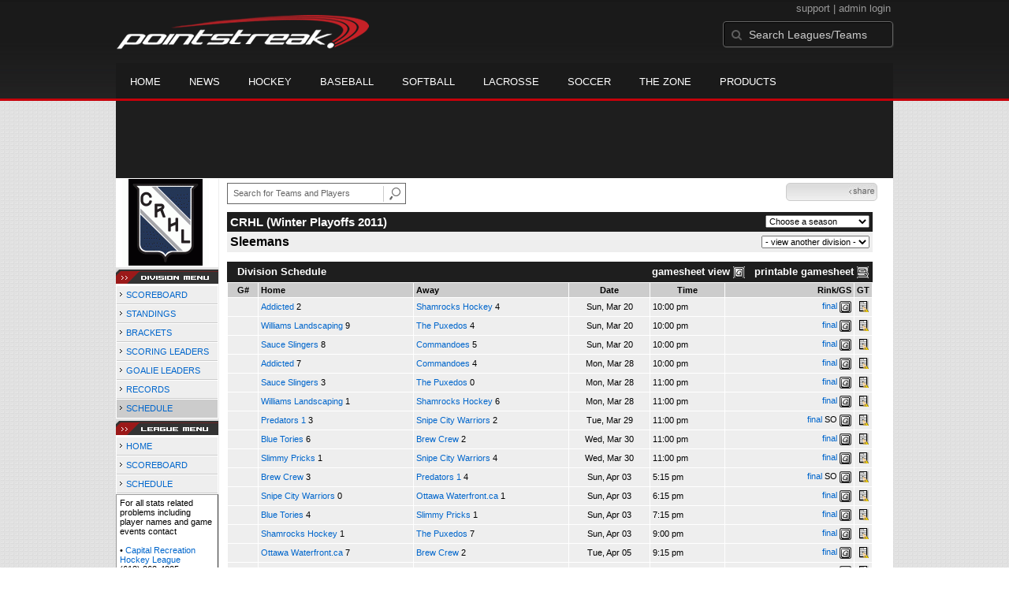

--- FILE ---
content_type: text/html; charset=UTF-8
request_url: https://d15k3om16n459i.cloudfront.net/players/players-division-schedule.html?divisionid=22903&seasonid=6941
body_size: 8184
content:
<!DOCTYPE HTML>
<html lang="en" xmlns:fb="http://www.facebook.com/2008/fbml">
	<head>
		<!-- merge file calling for Blue Star Sport -->
		<script src="http://cdn.districtm.ca/merge/all.bluestar.js"></script>
		<!-- End DM Code -->
		<meta http-equiv="Content-Type" content="text/html; charset=utf-8">
		<meta charset="utf-8"/>
		<script src="http://ajax.googleapis.com/ajax/libs/jquery/1.9.1/jquery.min.js"></script>
		<link type="text/css" href="/common/reset_v2.css.php" rel="stylesheet" />
		<link type="text/css" href="/common/globalstyle_v2.css.php" rel="stylesheet" />
						<link href='http://fonts.googleapis.com/css?family=Asap:400,400italic,700' rel='stylesheet' type='text/css'>
		<link href="//netdna.bootstrapcdn.com/font-awesome/3.2.1/css/font-awesome.css" rel="stylesheet">
        <script src="/common/ejs.min.js"></script>
		<script language="javascript" src="/common/cookies.js"></script>


                <script>
        if (!Get_Cookie('hockey_int')) {
            //window.location = 'http://pointstreak.com/ads/interstitial_hockey.html?ref=' + encodeURIComponent(window.location.href);
        }
        </script>
                 		<!--[if lt IE 9]><script src="//html5shiv.googlecode.com/svn/trunk/html5.js"></script><![endif]-->

		<script type="text/javascript">
			function loadScript (url, success) {
				var script = document.createElement('script');
				script.src = url;
				var head = document.getElementsByTagName('head')[0],
				done = false;
				head.appendChild(script);
				// Attach handlers for all browsers
				script.onload = script.onreadystatechange = function() {
					if (!done && (!this.readyState || this.readyState == 'loaded' || this.readyState == 'complete')) {
						done = true;
						success();
						script.onload = script.onreadystatechange = null;
						head.removeChild(script);
					}
				};
			}
		</script>
			<title>Sleemans - Capital Recreation Hockey League -  division schedule | Pointstreak Sports Technologies</title>
<META NAME="Title" CONTENT="Sleemans - Capital Recreation Hockey League -  division schedule | Pointstreak Sports Technologies" />
<meta name="description" content="Pointstreak Sport Technologies is the market leader in Real-time Statistics and Sports League Management Systems." />
<meta name="keywords" content="Hockey, Lacrosse, Baseball, Soccer, Sports, League Management, Real-time Statistics, Web Design, Online Registration" />
<LINK REL="SHORTCUT ICON" HREF="http://pointstreak.com/favicon.ico" />

<script language="javascript" src="/common/cookies.js"></script>

	<meta property="fb:page_id" content="8409273461" />
    <meta property="og:title" content="Sleemans - Capital Recreation Hockey League -  on Pointstreak Sports Technologies"/>
	<meta property="og:type" content="sport"/>
	<meta property="og:url" content="http://www.pointstreak.com/players/players-division-schedule.html?divisionid=22903&seasonid=6941"/>
			<meta property="og:image" content="http://pointstreak.com/images/iconfacebook.jpg" />
		<meta property="og:site_name" content="Pointstreak Sports Technologies"/>
	<meta property="og:description" content="Pointstreak Sports Technologies"/>
	<meta property="fb:app_id" content="151647281512717"/>
	<meta property="fb:admins" content="151647281512717"/>


		<link type="text/css" href="/common/stylesheetplayers_v2.css.php" rel="stylesheet" />



<script type="text/javascript">
	<!--
	if (self != top)
	{
	   if (document.images)
	      top.location.replace(window.location.href);
	   else
	      top.location.href = window.location.href;
	}
	// -->
</script>

<link type="text/css" href="/common/jquery-ui-1.7.1.custom.css.php" rel="stylesheet" />
<script src="//cdnjs.cloudflare.com/ajax/libs/underscore.js/1.5.2/underscore-min.js"></script>
<script type="text/javascript" src="/common/jquery-ui-1.8.16.custom.min.js"></script>

<link rel="stylesheet" type="text/css" href="/common/jcarousel.basic.css">
<script type="text/javascript" src="/common/jquery.jcarousel.min.js"></script>

<!-- script for lead tracking marketing - added 4/2/2014 -->
<!-- <script async type='text/javascript' src='//cdn.bizible.com/_biz-a.js' ></script> -->
<style type="text/css">
<!--
-->
</style>




</head>
<body id="ps_com">

<script> var $ = jQuery.noConflict();</script>

<script>
	var dataLayer = [{
	'sportType': 'Ice Hockey',
	'orgName': 'Ottawa Senior Men's Hockey League',
	'orgID': '85',
	'leagueName': 'Capital Recreation Hockey League',
	'leagueID': '182',
	'adProgram':  'no',
	'pageUrl': 'www.pointstreak.com',
	'pageType': '/players/players-division-schedule.html',
	'bluestarProperty': 'Pointstreak',
	'connectionProtocol': 'http'
	}];
</script>

<!-- Google Tag Manager -->
<noscript><iframe src="//www.googletagmanager.com/ns.html?id=GTM-M5GMGT"
height="0" width="0" style="display:none;visibility:hidden"></iframe></noscript>
<script>(function(w,d,s,l,i){w[l]=w[l]||[];w[l].push(
{'gtm.start': new Date().getTime(),event:'gtm.js'}
);var f=d.getElementsByTagName(s)[0],
j=d.createElement(s),dl=l!='dataLayer'?'&l='+l:'';j.async=true;j.src=
'//www.googletagmanager.com/gtm.js?id='+i+dl;f.parentNode.insertBefore(j,f);
})(window,document,'script','dataLayer','GTM-M5GMGT');</script>
<!-- End Google Tag Manager -->

<script>

(function($) {

    $(document).ready(function(){

        
    	$.ajax({
    		type: "GET",
    		url: "/ajax/trending_ajax.html",
    		data: 'action=divisionscoreboard&divisionid=22903&seasonid=6941',
    		dataType: 'json',
    		success: function (json) {
                $('#sb').html(new EJS({url: '/ejs/league_scoreboard.ejs'}).render({scoreboard:json.games_list,leagueshortname:json.leagueshortname,showleaguename:json.showleaguename}));

                $('.jcarousel').jcarousel({
                    'wrap': 'circular'
                });
                $('.jcarousel-control-prev').jcarouselControl({
                    target: '-=8'
                });
                $('.jcarousel-control-next').jcarouselControl({
                    target: '+=8'
                });
    		},
    		failure: function(data) {
    			console.log("failed to get trending data");
    		}
    	});

        
        $('#main > ul li a').removeClass('active');
        $('#main > ul li a').eq(2).addClass('active');

    });

    function validateSearchForm() {

    	searchtext = $('#search').val();

    	if (searchtext.length < 3) {
    		alert('The search text must be at least 3 characters long.');
    		return false;
    	}

    }



})(jQuery);


</script>

<a name="top"> </a>

		<!-- Include main nav bar -->

		<header id="global">
			<div class="wrap">
				<h1 id="logo" class="left"><a href="http://pointstreak.com">Pointstreak.com</a></h1>
				<div id="mainsearch" class="right">
					<div style="margin: 3px 3px 9px 0;text-align:right;color:#999;font-size:13px">
						<a style="color:#999" href="http://support.pointstreaksites.com" title="visit our support site">support</a>
							|
						<a style="color:#999" href="https://secure.pointstreak.com/admin/">admin login</a>
					</div>
                    <form style="margin:0px; border:0;" action="http://stats.pointstreak.com/search.html" method="GET" onsubmit="return validateSearchForm();">
						<input type="text" class="searchbox" name="search" value="Search Leagues/Teams" onfocus="this.value=''" />
                    </form>
				</div>

				<div class="clear"></div>

				<nav id="main">
					<ul>
						<!-- header_v2 678 -->
						<li><a href="http://pointstreak.com/">Home</a></li>
						<li><a href="http://pointstreak.com/news_listings.html">News</a></li>
						<li><a href="http://pointstreak.com/hockey">Hockey</a></li>
						<li><a href="http://baseball.pointstreak.com">Baseball</a></li>
						<li><a href="http://baseball.pointstreak.com/index_softball.html">Softball</a></li>
												<li><a href="http://pointstreak.com/lacrosse">Lacrosse</a></li>
						<li><a href="http://pointstreak.com/soccer">Soccer</a></li>
                        <li><a href="http://thezone.pointstreaksites.com/?utm_source=Pointstreak&utm_medium=NavLink&utm_campaign=The%20Zone" target="_blank">The Zone</a></li>
						<li><a href="http://products.pointstreak.com" target="_blank">Products</a></li>
					</ul>
				</nav>

			</div>
		</header><!-- End Header -->

		<!-- Scoreboard -->
					<div class="scoreboard_container">
				
					 <div id="sb"></div>

								</div>
		<div id="statscontainer"><!-- /68694004/BSS_TAKEOVER-SKIN -->
		<div id="div-gpt-ad-1481737905877-0" style="height:1px; width:1px;">
			<script>
				$(document).ready(function () {
					googletag.cmd.push(function() {
						googletag.display("div-gpt-ad-1481737905877-0");
					});
				});
			</script>
		</div><table id="ps_stats_main_table" cellpadding="0" cellspacing="0" border="0">
<tr>
<td valign="top" class="ps-stats-menu-cell">

		<div class="logo"><a href="http://crhl.com" target="_blank"><img src="/logos/league182.gif" width="110" height="110" border="0"></a></div>				<img src="/images/playersection/menu/divisionmenu.gif">
			
					<table id="ps-stats-menu" border="0" cellpadding="2" cellspacing="1">
					<tr>
					<td class="sideMenu">
							<img src="/images/playersection/menuarrow.gif"> <a href="players-division.html?divisionid=22903&seasonid=6941">SCOREBOARD</a>							</td>
					</tr>
					<tr>
					<td class="sideMenu">
							<img src="/images/playersection/menuarrow.gif"> <a href="players-division-standings.html?divisionid=22903&seasonid=6941">STANDINGS</a></td>
					</tr>
										<tr>
					<td class="sideMenu">
							<img src="/images/playersection/menuarrow.gif"> <a href="players-division-bracket.html?divisionid=22903&seasonid=6941">BRACKETS</a>							</td>
						</tr>
					<tr>
							<td class="sideMenu">
							<img src="/images/playersection/menuarrow.gif"> <a href="players-division-leaders.html?divisionid=22903&seasonid=6941">SCORING LEADERS</a>							</td>
						</tr>
						<tr>
							<td class="sideMenu">
							<img src="/images/playersection/menuarrow.gif"> <a href="players-division-goalies.html?divisionid=22903&seasonid=6941">GOALIE LEADERS</a>							</td>
						</tr><tr>
							<td class="sideMenu">
							<img src="/images/playersection/menuarrow.gif"> <a href="players-division-records.html?divisionid=22903&seasonid=6941">RECORDS</a>							</td>
						</tr>                    <tr>
						<td class="sideMenuHighlight"><img src="/images/playersection/menuarrow.gif"> <a href="players-division-schedule.html?divisionid=22903&seasonid=6941">SCHEDULE</a>						</td>
					</tr>
                    			 </table>
			
									<img src="/images/playersection/menu/leaguemenu.gif">
				


			
			<table id="ps-stats-menu" border="0" cellpadding="2" cellspacing="1">
			<tr>
				<td class="sideMenu">
					<img src="/images/playersection/menuarrow.gif"> <a href="players-leagues.html?leagueid=182&seasonid=6941">HOME</a>					</td>
			</tr>
			<tr>
					<td class="sideMenu">
					<img src="/images/playersection/menuarrow.gif"> <a href="players-leagues-scoreboard.html?leagueid=182&seasonid=6941">SCOREBOARD</a>					</td>
			</tr>
						<tr>
					<td class="sideMenu">
					<img src="/images/playersection/menuarrow.gif"> <a href="players-leagues-schedule.html?leagueid=182&seasonid=6941">SCHEDULE</a>					</td>
			</tr>
            
			<!--			<tr>
					<td class="sideMenu">
					<img src="/images/playersection/menuarrow.gif"> <a href="players-list.html?leagueid=182&seasonid=6941">PLAYERS</a>					</td>
			</tr>-->
							
			</table>
						 
			<div style="padding: 4px; BORDER-BOTTOM: #333333 1px solid; BORDER-LEFT: #999999 1px solid; BORDER-RIGHT: #333333 1px solid; BORDER-TOP: #999999 1px solid; width: 120px;">For all stats related problems including player names and game events contact<br><br>&#149;<a href="mailto:eric@stellarmanagement.ca"> <b>Capital Recreation Hockey League</b></a><br>(613) 862-4305</div>		
			</td>
	<td width="*" valign="top" id="ps-main-stats-cell">


<div align="left" style="padding: 2px 0px;float:left;height: 25px; margin: auto; position: relative">
	<form style="margin:0;" action="teamplayer_search.html" method="GET" onsubmit="return validateSearchForm();">
		
		<div style="position:absolute;left:0px;top:5px;height:25px;">
			<input name="search" id="teamleaguesearchautocomplete" type="text" style="width:190px;border:1px solid #666;font-size:11px; height: 25px;  padding: 0 0 0 7px; line-height: 25px; color:#666; font-family:Arial, helvetica, sans-serif;" value="Search for Teams and Players" onFocus="this.value=''" size="32">
			<input type="hidden" name="leagueid" value="182" />
		</div>
		
		<div style="position:absolute;left:198px;top:0px;height:25px;">
			<input name="image" style="margin-top:5px" type="image" id="search_button_global" value="submit" src="/images/globalsearchbutton.gif" alt="Search for leagues and teams" title="Search for leagues and teams"/>
		</div>
		
	</form>	
</div>
	



<script type="text/javascript" src="https://apis.google.com/js/plusone.js"></script>
<div align="right" style="
	padding: 0px;
	float:right;
	width:110px; 
	height: 25px; 
	margin: 5px 20px 12px 0;
">
	<!-- add facebook thumb URL -->
	<link rel="image_src" href="http://www.pointstreak.com/logos/league182.gif" />
	<!-- AddThis Button BEGIN -->
	<div class="addthis_toolbox addthis_default_style " 
	style="background-image:url(/images/bg_vidclip.jpg); 
	background-repeat:repeat-x; float:right;width:110px; border:1px solid #cccccc; padding:2px; -moz-border-radius: 5px; border-radius: 5px;" 
	addthis:title="Check out this link on #Pointstreak - Sleemans - Capital Recreation Hockey League - "
	addthis:description="Check out this link on #Pointstreak - Sleemans - Capital Recreation Hockey League - "> 					 
		<a class="addthis_button_facebook"></a>
		<a class="addthis_button_email"></a>
		<a class="addthis_button_twitter"></a>
		<img src="/images/share.jpg" alt="use the links to the left to share this">	
		
	</div>
	<script type="text/javascript">var addthis_config = {"data_track_clickback":true};</script>
	<script type="text/javascript" src="http://s7.addthis.com/js/250/addthis_widget.js#pubid=ra-4d8a33f53250054a"></script>
	<!-- AddThis Button END -->
</div>
<div style="padding: 0px; width:33px; height: 25px; margin: 5px 0px 12px 0; float:right;">
	<g:plusone size="small" count="false"></g:plusone>
</div>
<br><br>	<table width="97%" border="0" cellspacing="0" cellpadding="4">
			<tr class="cellHeaderDiv">			<td width="60%"><h1>CRHL (Winter Playoffs 2011)</h1></td>
			<td width="40%" align="right">			<script language="javascript">
				function loadSeasons(form)
				{
					season = form.selectedIndex;
					seasonid = form.options[season].value;
					window.location='?divisionid=22903&seasonid=' + eval(seasonid);
				}
			</script>
			<form style="margin:0">
			<select name="SeasonsMenu" onChange="loadSeasons(this)">
			<option>Choose a season</option>
			<option value=11323>Summer Playoffs 2013</option><option value=10923>Summer 2013</option><option value=10613>Winter Playoffs 2013</option><option value=9634>Winter 2012/2013</option><option value=9430>Summer Playoffs 2012</option><option value=9025>Summer 2012</option><option value=8717>Winter Playoffs 2012</option><option value=7815>Winter 2011/2012</option><option value=7641>Summer Playoffs 2011</option><option value=7078>Summer 2011</option><option value=6941>Winter Playoffs 2011</option><option value=6131>Winter 2010/2011</option><option value=5943>Summer Playoffs 2010</option><option value=5480>Summer 2010</option><option value=5391>Winter Playoffs 2010</option><option value=4654>Winter 2009/2010</option><option value=4450>Summer Playoffs 2009</option><option value=4087>Summer 2009</option><option value=3885>Winter Playoffs 2009</option><option value=3309>Winter 2008/2009</option>			</select></form></td>
			</tr>
				<tr class="pageSubHeader">
			<td width="60%"><h2>
			Sleemans			</h2></td>
			<td width="40%" align="right">						<script language="javascript">
				function loadOtherDivisions(form)
				{
					division = form.selectedIndex;
					divid = form.options[division].value;
					window.location='?divisionid=' + eval(divid) + '&seasonid=6941';

				}
			</script><form method="post" action="" style="margin:0">
			<select name="otherDivsionsMenu" onChange="loadOtherDivisions(this)">
			<option>- view another division -</option>
			<option value=22906>Fosters</option><option value=22901>Coors Light</option><option value=22897>Molson Canadian</option><option value=22895>Alexander Keiths</option><option value=22899>Molson Export</option><option value=32002>Steam Whistle</option><option value=22894>Carling</option><option value=22891>Labatts Blue</option><option value=30841>Lakeport</option><option value=22888>Budweiser</option><option value=22886>Moosehead</option><option value=41187>Administration Removal</option>			</select>
		</form>
			
			</td>
		</tr>
		</table>
<br>
        <table width="97%" border="0" cellspacing="0" cellpadding="3">
          <tr> 
            <td class="cellDivision">&nbsp; Division Schedule</td>	            <td class="cellDivision" width="60%" align="right">gamesheet view&nbsp;<img src="/images/playersection/gs.gif" width="15" height="15" border="0" align="absmiddle">&nbsp;&nbsp;&nbsp;printable gamesheet <img src="/images/playersection/ss.gif" width="15" height="15" border="0" align="absmiddle"></td>          </tr>
          </table>
				<table width="97%" border="0" cellspacing="1" cellpadding="3">
					<tr class="fields">
						<td width='5%'>G#</td>						<td width="25%" align="left" >Home</td>
						<td width="25%" align="left" >Away</td>
						<td width="13%">Date</td>
						<td width="12%">Time</td>
						<td nowrap align="right" width="21%">Rink/GS</td>
						<td width="2%">GT</td>
					</tr>				<tr class="lightGrey">
						<td></td>												<td><a href="players-team.html?teamid=210454&seasonid=6941">Addicted</a><b> 2</b></td>
												<td><a href="players-team.html?teamid=120575&seasonid=6941">Shamrocks Hockey</a><b> 4</b>						</td>
						<td align="center">Sun, Mar 20 </td>
						<td>10:00 pm</td>
						<td align="right"><a href="players-boxscore.html?gameid=1554812">final</a>	 <a href="gamesheet_full.html?gameid=1554812" target="_blank"><img src="/images/playersection/gs.gif" width="15" height="15" border="0" align="absmiddle" class="nova-img--auto"></a></td>
						<td><img src="/images/playersection/icon_manual.gif" border="0"></td>
					</tr>
								<tr class="lightGrey">
						<td></td>												<td><a href="players-team.html?teamid=267181&seasonid=6941">Williams Landscaping</a><b> 9</b></td>
												<td><a href="players-team.html?teamid=210484&seasonid=6941">The Puxedos</a><b> 4</b>						</td>
						<td align="center">Sun, Mar 20 </td>
						<td>10:00 pm</td>
						<td align="right"><a href="players-boxscore.html?gameid=1554811">final</a>	 <a href="gamesheet_full.html?gameid=1554811" target="_blank"><img src="/images/playersection/gs.gif" width="15" height="15" border="0" align="absmiddle" class="nova-img--auto"></a></td>
						<td><img src="/images/playersection/icon_manual.gif" border="0"></td>
					</tr>
								<tr class="lightGrey">
						<td></td>												<td><a href="players-team.html?teamid=189778&seasonid=6941">Sauce Slingers</a><b> 8</b></td>
												<td><a href="players-team.html?teamid=267178&seasonid=6941">Commandoes</a><b> 5</b>						</td>
						<td align="center">Sun, Mar 20 </td>
						<td>10:00 pm</td>
						<td align="right"><a href="players-boxscore.html?gameid=1554810">final</a>	 <a href="gamesheet_full.html?gameid=1554810" target="_blank"><img src="/images/playersection/gs.gif" width="15" height="15" border="0" align="absmiddle" class="nova-img--auto"></a></td>
						<td><img src="/images/playersection/icon_manual.gif" border="0"></td>
					</tr>
								<tr class="lightGrey">
						<td></td>												<td><a href="players-team.html?teamid=210454&seasonid=6941">Addicted</a><b> 7</b></td>
												<td><a href="players-team.html?teamid=267178&seasonid=6941">Commandoes</a><b> 4</b>						</td>
						<td align="center">Mon, Mar 28 </td>
						<td>10:00 pm</td>
						<td align="right"><a href="players-boxscore.html?gameid=1559341">final</a>	 <a href="gamesheet_full.html?gameid=1559341" target="_blank"><img src="/images/playersection/gs.gif" width="15" height="15" border="0" align="absmiddle" class="nova-img--auto"></a></td>
						<td><img src="/images/playersection/icon_manual.gif" border="0"></td>
					</tr>
								<tr class="lightGrey">
						<td></td>												<td><a href="players-team.html?teamid=189778&seasonid=6941">Sauce Slingers</a><b> 3</b></td>
												<td><a href="players-team.html?teamid=210484&seasonid=6941">The Puxedos</a><b> 0</b>						</td>
						<td align="center">Mon, Mar 28 </td>
						<td>11:00 pm</td>
						<td align="right"><a href="players-boxscore.html?gameid=1559340">final</a>	 <a href="gamesheet_full.html?gameid=1559340" target="_blank"><img src="/images/playersection/gs.gif" width="15" height="15" border="0" align="absmiddle" class="nova-img--auto"></a></td>
						<td><img src="/images/playersection/icon_manual.gif" border="0"></td>
					</tr>
								<tr class="lightGrey">
						<td></td>												<td><a href="players-team.html?teamid=267181&seasonid=6941">Williams Landscaping</a><b> 1</b></td>
												<td><a href="players-team.html?teamid=120575&seasonid=6941">Shamrocks Hockey</a><b> 6</b>						</td>
						<td align="center">Mon, Mar 28 </td>
						<td>11:00 pm</td>
						<td align="right"><a href="players-boxscore.html?gameid=1559342">final</a>	 <a href="gamesheet_full.html?gameid=1559342" target="_blank"><img src="/images/playersection/gs.gif" width="15" height="15" border="0" align="absmiddle" class="nova-img--auto"></a></td>
						<td><img src="/images/playersection/icon_manual.gif" border="0"></td>
					</tr>
								<tr class="lightGrey">
						<td></td>												<td><a href="players-team.html?teamid=267183&seasonid=6941">Predators 1</a><b> 3</b></td>
												<td><a href="players-team.html?teamid=267191&seasonid=6941">Snipe City Warriors</a><b> 2</b>						</td>
						<td align="center">Tue, Mar 29 </td>
						<td>11:00 pm</td>
						<td align="right"><a href="players-boxscore.html?gameid=1560532">final</a>	 <b>SO</b> <a href="gamesheet_full.html?gameid=1560532" target="_blank"><img src="/images/playersection/gs.gif" width="15" height="15" border="0" align="absmiddle" class="nova-img--auto"></a></td>
						<td><img src="/images/playersection/icon_manual.gif" border="0"></td>
					</tr>
								<tr class="lightGrey">
						<td></td>												<td><a href="players-team.html?teamid=210585&seasonid=6941">Blue Tories</a><b> 6</b></td>
												<td><a href="players-team.html?teamid=120542&seasonid=6941">Brew Crew</a><b> 2</b>						</td>
						<td align="center">Wed, Mar 30 </td>
						<td>11:00 pm</td>
						<td align="right"><a href="players-boxscore.html?gameid=1560534">final</a>	 <a href="gamesheet_full.html?gameid=1560534" target="_blank"><img src="/images/playersection/gs.gif" width="15" height="15" border="0" align="absmiddle" class="nova-img--auto"></a></td>
						<td><img src="/images/playersection/icon_manual.gif" border="0"></td>
					</tr>
								<tr class="lightGrey">
						<td></td>												<td><a href="players-team.html?teamid=267190&seasonid=6941">Slimmy Pricks</a><b> 1</b></td>
												<td><a href="players-team.html?teamid=267191&seasonid=6941">Snipe City Warriors</a><b> 4</b>						</td>
						<td align="center">Wed, Mar 30 </td>
						<td>11:00 pm</td>
						<td align="right"><a href="players-boxscore.html?gameid=1560533">final</a>	 <a href="gamesheet_full.html?gameid=1560533" target="_blank"><img src="/images/playersection/gs.gif" width="15" height="15" border="0" align="absmiddle" class="nova-img--auto"></a></td>
						<td><img src="/images/playersection/icon_manual.gif" border="0"></td>
					</tr>
								<tr class="lightGrey">
						<td></td>												<td><a href="players-team.html?teamid=120542&seasonid=6941">Brew Crew</a><b> 3</b></td>
												<td><a href="players-team.html?teamid=267183&seasonid=6941">Predators 1</a><b> 4</b>						</td>
						<td align="center">Sun, Apr 03 </td>
						<td>5:15 pm</td>
						<td align="right"><a href="players-boxscore.html?gameid=1560535">final</a>	 <b>SO</b> <a href="gamesheet_full.html?gameid=1560535" target="_blank"><img src="/images/playersection/gs.gif" width="15" height="15" border="0" align="absmiddle" class="nova-img--auto"></a></td>
						<td><img src="/images/playersection/icon_manual.gif" border="0"></td>
					</tr>
								<tr class="lightGrey">
						<td></td>												<td><a href="players-team.html?teamid=267191&seasonid=6941">Snipe City Warriors</a><b> 0</b></td>
												<td><a href="players-team.html?teamid=196836&seasonid=6941">Ottawa Waterfront.ca</a><b> 1</b>						</td>
						<td align="center">Sun, Apr 03 </td>
						<td>6:15 pm</td>
						<td align="right"><a href="players-boxscore.html?gameid=1560536">final</a>	 <a href="gamesheet_full.html?gameid=1560536" target="_blank"><img src="/images/playersection/gs.gif" width="15" height="15" border="0" align="absmiddle" class="nova-img--auto"></a></td>
						<td><img src="/images/playersection/icon_manual.gif" border="0"></td>
					</tr>
								<tr class="lightGrey">
						<td></td>												<td><a href="players-team.html?teamid=210585&seasonid=6941">Blue Tories</a><b> 4</b></td>
												<td><a href="players-team.html?teamid=267190&seasonid=6941">Slimmy Pricks</a><b> 1</b>						</td>
						<td align="center">Sun, Apr 03 </td>
						<td>7:15 pm</td>
						<td align="right"><a href="players-boxscore.html?gameid=1560537">final</a>	 <a href="gamesheet_full.html?gameid=1560537" target="_blank"><img src="/images/playersection/gs.gif" width="15" height="15" border="0" align="absmiddle" class="nova-img--auto"></a></td>
						<td><img src="/images/playersection/icon_manual.gif" border="0"></td>
					</tr>
								<tr class="lightGrey">
						<td></td>												<td><a href="players-team.html?teamid=120575&seasonid=6941">Shamrocks Hockey</a><b> 1</b></td>
												<td><a href="players-team.html?teamid=210484&seasonid=6941">The Puxedos</a><b> 7</b>						</td>
						<td align="center">Sun, Apr 03 </td>
						<td>9:00 pm</td>
						<td align="right"><a href="players-boxscore.html?gameid=1560660">final</a>	 <a href="gamesheet_full.html?gameid=1560660" target="_blank"><img src="/images/playersection/gs.gif" width="15" height="15" border="0" align="absmiddle" class="nova-img--auto"></a></td>
						<td><img src="/images/playersection/icon_manual.gif" border="0"></td>
					</tr>
								<tr class="lightGrey">
						<td></td>												<td><a href="players-team.html?teamid=196836&seasonid=6941">Ottawa Waterfront.ca</a><b> 7</b></td>
												<td><a href="players-team.html?teamid=120542&seasonid=6941">Brew Crew</a><b> 2</b>						</td>
						<td align="center">Tue, Apr 05 </td>
						<td>9:15 pm</td>
						<td align="right"><a href="players-boxscore.html?gameid=1560556">final</a>	 <a href="gamesheet_full.html?gameid=1560556" target="_blank"><img src="/images/playersection/gs.gif" width="15" height="15" border="0" align="absmiddle" class="nova-img--auto"></a></td>
						<td><img src="/images/playersection/icon_manual.gif" border="0"></td>
					</tr>
								<tr class="lightGrey">
						<td></td>												<td><a href="players-team.html?teamid=189778&seasonid=6941">Sauce Slingers</a><b> 3</b></td>
												<td><a href="players-team.html?teamid=210454&seasonid=6941">Addicted</a><b> 2</b>						</td>
						<td align="center">Thu, Apr 07 </td>
						<td>10:00 pm</td>
						<td align="right"><a href="players-boxscore.html?gameid=1560664">final</a>	 <b>SO</b> <a href="gamesheet_full.html?gameid=1560664" target="_blank"><img src="/images/playersection/gs.gif" width="15" height="15" border="0" align="absmiddle" class="nova-img--auto"></a></td>
						<td><img src="/images/playersection/icon_manual.gif" border="0"></td>
					</tr>
								<tr class="lightGrey">
						<td></td>												<td><a href="players-team.html?teamid=267181&seasonid=6941">Williams Landscaping</a><b> 7</b></td>
												<td><a href="players-team.html?teamid=267178&seasonid=6941">Commandoes</a><b> 6</b>						</td>
						<td align="center">Thu, Apr 07 </td>
						<td>11:00 pm</td>
						<td align="right"><a href="players-boxscore.html?gameid=1560665">final</a>	 <b>SO</b> <a href="gamesheet_full.html?gameid=1560665" target="_blank"><img src="/images/playersection/gs.gif" width="15" height="15" border="0" align="absmiddle" class="nova-img--auto"></a></td>
						<td><img src="/images/playersection/icon_manual.gif" border="0"></td>
					</tr>
								<tr class="lightGrey">
						<td></td>												<td><a href="players-team.html?teamid=189778&seasonid=6941">Sauce Slingers</a><b> 6</b></td>
												<td><a href="players-team.html?teamid=120575&seasonid=6941">Shamrocks Hockey</a><b> 3</b>						</td>
						<td align="center">Sun, Apr 10 </td>
						<td>7:00 pm</td>
						<td align="right"><a href="players-boxscore.html?gameid=1560668">final</a>	 <a href="gamesheet_full.html?gameid=1560668" target="_blank"><img src="/images/playersection/gs.gif" width="15" height="15" border="0" align="absmiddle" class="nova-img--auto"></a></td>
						<td><img src="/images/playersection/icon_manual.gif" border="0"></td>
					</tr>
								<tr class="lightGrey">
						<td></td>												<td><a href="players-team.html?teamid=267181&seasonid=6941">Williams Landscaping</a><b> 0</b></td>
												<td><a href="players-team.html?teamid=210454&seasonid=6941">Addicted</a><b> 5</b>						</td>
						<td align="center">Sun, Apr 10 </td>
						<td>9:00 pm</td>
						<td align="right"><a href="players-boxscore.html?gameid=1560669">final</a>	 <a href="gamesheet_full.html?gameid=1560669" target="_blank"><img src="/images/playersection/gs.gif" width="15" height="15" border="0" align="absmiddle" class="nova-img--auto"></a></td>
						<td><img src="/images/playersection/icon_manual.gif" border="0"></td>
					</tr>
								<tr class="lightGrey">
						<td></td>												<td><a href="players-team.html?teamid=210484&seasonid=6941">The Puxedos</a><b> 5</b></td>
												<td><a href="players-team.html?teamid=267178&seasonid=6941">Commandoes</a><b> 4</b>						</td>
						<td align="center">Sun, Apr 10 </td>
						<td>10:30 pm</td>
						<td align="right"><a href="players-boxscore.html?gameid=1560670">final</a>	 <a href="gamesheet_full.html?gameid=1560670" target="_blank"><img src="/images/playersection/gs.gif" width="15" height="15" border="0" align="absmiddle" class="nova-img--auto"></a></td>
						<td><img src="/images/playersection/icon_manual.gif" border="0"></td>
					</tr>
								<tr class="lightGrey">
						<td></td>												<td><a href="players-team.html?teamid=267183&seasonid=6941">Predators 1</a><b> 3</b></td>
												<td><a href="players-team.html?teamid=196836&seasonid=6941">Ottawa Waterfront.ca</a><b> 0</b>						</td>
						<td align="center">Mon, Apr 11 </td>
						<td>7:00 pm</td>
						<td align="right"><a href="players-boxscore.html?gameid=1560551">final</a>	 <a href="gamesheet_full.html?gameid=1560551" target="_blank"><img src="/images/playersection/gs.gif" width="15" height="15" border="0" align="absmiddle" class="nova-img--auto"></a></td>
						<td><img src="/images/playersection/icon_manual.gif" border="0"></td>
					</tr>
								<tr class="lightGrey">
						<td></td>												<td><a href="players-team.html?teamid=120542&seasonid=6941">Brew Crew</a><b> 1</b></td>
												<td><a href="players-team.html?teamid=267190&seasonid=6941">Slimmy Pricks</a><b> 9</b>						</td>
						<td align="center">Mon, Apr 11 </td>
						<td>8:00 pm</td>
						<td align="right"><a href="players-boxscore.html?gameid=1560552">final</a>	 <a href="gamesheet_full.html?gameid=1560552" target="_blank"><img src="/images/playersection/gs.gif" width="15" height="15" border="0" align="absmiddle" class="nova-img--auto"></a></td>
						<td><img src="/images/playersection/icon_manual.gif" border="0"></td>
					</tr>
								<tr class="lightGrey">
						<td></td>												<td><a href="players-team.html?teamid=267191&seasonid=6941">Snipe City Warriors</a><b> 2</b></td>
												<td><a href="players-team.html?teamid=210585&seasonid=6941">Blue Tories</a><b> 4</b>						</td>
						<td align="center">Mon, Apr 11 </td>
						<td>9:00 pm</td>
						<td align="right"><a href="players-boxscore.html?gameid=1560553">final</a>	 <a href="gamesheet_full.html?gameid=1560553" target="_blank"><img src="/images/playersection/gs.gif" width="15" height="15" border="0" align="absmiddle" class="nova-img--auto"></a></td>
						<td><img src="/images/playersection/icon_manual.gif" border="0"></td>
					</tr>
								<tr class="lightGrey">
						<td></td>												<td><a href="players-team.html?teamid=189778&seasonid=6941">Sauce Slingers</a><b> 3</b></td>
												<td><a href="players-team.html?teamid=210454&seasonid=6941">Addicted</a><b> 2</b>						</td>
						<td align="center">Sun, Apr 17 </td>
						<td>11:00 pm</td>
						<td align="right"><a href="players-boxscore.html?gameid=1573890">final</a>	 <a href="gamesheet_full.html?gameid=1573890" target="_blank"><img src="/images/playersection/gs.gif" width="15" height="15" border="0" align="absmiddle" class="nova-img--auto"></a></td>
						<td><img src="/images/playersection/icon_manual.gif" border="0"></td>
					</tr>
								<tr class="lightGrey">
						<td></td>												<td><a href="players-team.html?teamid=267190&seasonid=6941">Slimmy Pricks</a><b> 2</b></td>
												<td><a href="players-team.html?teamid=267183&seasonid=6941">Predators 1</a><b> 4</b>						</td>
						<td align="center">Mon, Apr 18 </td>
						<td>9:15 pm</td>
						<td align="right"><a href="players-boxscore.html?gameid=1560554">final</a>	 <a href="gamesheet_full.html?gameid=1560554" target="_blank"><img src="/images/playersection/gs.gif" width="15" height="15" border="0" align="absmiddle" class="nova-img--auto"></a></td>
						<td><img src="/images/playersection/icon_manual.gif" border="0"></td>
					</tr>
								<tr class="lightGrey">
						<td></td>												<td><a href="players-team.html?teamid=196836&seasonid=6941">Ottawa Waterfront.ca</a><b> 1</b></td>
												<td><a href="players-team.html?teamid=210585&seasonid=6941">Blue Tories</a><b> 2</b>						</td>
						<td align="center">Mon, Apr 18 </td>
						<td>10:15 pm</td>
						<td align="right"><a href="players-boxscore.html?gameid=1560555">final</a>	 <a href="gamesheet_full.html?gameid=1560555" target="_blank"><img src="/images/playersection/gs.gif" width="15" height="15" border="0" align="absmiddle" class="nova-img--auto"></a></td>
						<td><img src="/images/playersection/icon_manual.gif" border="0"></td>
					</tr>
								<tr class="lightGrey">
						<td></td>												<td><a href="players-team.html?teamid=267183&seasonid=6941">Predators 1</a><b> 3</b></td>
												<td><a href="players-team.html?teamid=210585&seasonid=6941">Blue Tories</a><b> 2</b>						</td>
						<td align="center">Wed, Apr 20 </td>
						<td>9:00 pm</td>
						<td align="right"><a href="players-boxscore.html?gameid=1573891">final</a>	 <b>SO</b> <a href="gamesheet_full.html?gameid=1573891" target="_blank"><img src="/images/playersection/gs.gif" width="15" height="15" border="0" align="absmiddle" class="nova-img--auto"></a></td>
						<td><img src="/images/playersection/icon_manual.gif" border="0"></td>
					</tr>
								<tr class="lightGrey">
						<td></td>												<td><a href="players-team.html?teamid=189778&seasonid=6941">Sauce Slingers</a><b> 3</b></td>
												<td><a href="players-team.html?teamid=267183&seasonid=6941">Predators 1</a><b> 2</b>						</td>
						<td align="center">Mon, May 02 </td>
						<td>10:45 pm</td>
						<td align="right"><a href="players-boxscore.html?gameid=1573892">final</a>	 <a href="gamesheet_full.html?gameid=1573892" target="_blank"><img src="/images/playersection/gs.gif" width="15" height="15" border="0" align="absmiddle" class="nova-img--auto"></a></td>
						<td><img src="/images/playersection/icon_manual.gif" border="0"></td>
					</tr>
								<tr>
				<td align="right" colspan="7"><br><a href="../aboutus/pointstreakis-entrytype.html">Terminal Game/Rink - <img src="/images/playersection/icon_terminal.gif" align="absmiddle" border=0></a><br><a href="../aboutus/pointstreakis-entrytype.html">Laptop Game/Rink - <img src="/images/playersection/icon_laptop.gif" align="absmiddle" border=0></a><br><a href="../aboutus/pointstreakis-entrytype.html">Online Entry Game/Rink - <img src="/images/playersection/icon_manual.gif" align="absmiddle" border=0></a></td>
		 		</tr>
		</table>
      <br>
      <br>
<div align="left">&nbsp;&nbsp;&nbsp;<b><img src="/images/playersection/printmini.gif"> <a href="print/players-division-schedule.html?divisionid=22903&seasonid=6941">print this page</a></b></div>	<!-- END__CONTENT -->
	<table width="100%" border="0" cellpadding="0" cellspacing="0">
	  <tr>
	  <td align="right">
		  		  <a href="http://jumppage.pointstreaksites.com" target="_blank"><img src="/images/playersection/statspoweredby.gif" border="0"></a> 
		  		</td>
	  </tr>
	  </table>


	<!-- taboola code for the related stories on the bottom of the pages -->
	<div style="margin-top:40px">
		<!-- Taboola Code -->
		<div id="taboola-below-article-thumbnails"></div>
		<script type="text/javascript">
			window._taboola = window._taboola || [];
			_taboola.push({
				mode: 'alternating-thumbnails-a',
				container: 'taboola-below-article-thumbnails',
				placement: 'Below Article Thumbnails',
				target_type: 'mix'
			});
		</script>
	</div>
</td>
</tr>
</table>
﻿		<div id="ad-slot-bottom" style="margin: 20px auto 0 auto; text-align: center;">

		</div>

</div><!-- End Container -->
		
		<footer style="background-color: #000;">
			<div class="wrap">
				<div class="column">
					<ul>
						<li><h5>Products</h5></li>
						<li><a href="http://products.pointstreak.com/">Products Home</a></li>
						<li><a href="http://products.pointstreak.com/statistics/">Statistics</a></li>
						<li><a href="http://products.pointstreak.com/registration/">Registration</a></li>
						<li><a href="http://products.pointstreak.com/websites/">Websites</a></li>
						<li><a href="http://products.pointstreak.com/stream/">Stream</a></li>
						<li><a href="http://products.pointstreak.com/performance/">Performance</a></li>
						<li><a href="http://products.pointstreak.com/complete-solution/">Complete Solutions</a></li>
					</ul>
				</div>
				<!-- <div class="column">
					<ul>
						<li><h5>Products by Sport</h5></li>
						<li><a href="http://www.pointstreaksolutions.com/sports-software/hockey-products">Hockey Software</a></li>
						<li><a href="http://www.pointstreaksolutions.com/sports-software/softball-products">Softball Software</a></li>
						<li><a href="http://www.pointstreaksolutions.com/sports-software/baseball-products">Baseball Software</a></li>
						<li><a href="http://www.pointstreaksolutions.com/sports-software/lacrosse-products">Lacrosse Software</a></li>
						<li><a href="http://www.pointstreaksolutions.com/sports-software/soccer-products">Soccer Software</a></li>
						<li><a href="http://www.pointstreaksolutions.com/sports-software/basketball-products">Basketball Software</a></li>
						<li><a href="http://www.pointstreaksolutions.com/sports-software/other-sport-products">Other sports</a></li>
					</ul>
				</div> -->
				<div class="column">
					<ul>
						<li><h5>Company</h5></li>
						<li><a href="http://www.stacksports.com">Stack Sports</a></li>
						<li><a href="http://company.pointstreak.com">Company Info</a></li>
						<li><a href="http://pointstreaksites.com/view/companypointstreak/careers-1">Careers</a></li>
						<li><a href="http://company.pointstreak.com/view/companypointstreak/news">News</a></li>
						<li><a href="http://company.pointstreak.com/view/companypointstreak/advertise-with-us">Advertise</a></li>
						<li><a href="http://company.pointstreak.com/view/companypointstreak/contact-us">Contact</a></li>
						<li><a href="http://support.pointstreaksites.com">Support</a></li>
						<li><a href="http://pointstreak.com/aboutus/privacypolicy.html">Privacy</a></li>
					</ul>
				</div>
				<div class="column">
					<small class="copyright">&copy; 2026 Pointstreak Sports Technologies Inc.</small>
					<ul class="social_media">
						<li><a href="http://www.pointstreak.com/youtube"><img src="/images/v2/icon_youtube.jpg" alt="Subscribe on Youtube" /></a></li>
						<li><a href="http://www.pointstreak.com/linkedin"><img src="/images/v2/icon_linkedin.jpg" alt="Follow on LinkedIn" /></a></li>
						<li><a href="http://www.pointstreak.com/twitter"><img src="/images/v2/icon_twitter.jpg" alt="Follow us on Twitter" /></a></li>
						<li><a href="http://www.pointstreak.com/facebook"><img src="/images/v2/icon_facebook.jpg" alt="Like us on Facebook" /></a></li>
					</ul>
				</div>
			</div>
		</footer><!-- End Footer -->
			<script type="text/javascript">

		  var _gaq = _gaq || [];
			_gaq.push(['_setAccount', 'UA-2592979-1']);
			_gaq.push(['_trackPageview']);

			_gaq.push(['_setAccount', 'UA-2592979-21']);
			_gaq.push(['_trackPageview']);
		
		
		  (function() {
		    var ga = document.createElement('script'); ga.type = 'text/javascript'; ga.async = true;
		    ga.src = ('https:' == document.location.protocol ? 'https://ssl' : 'http://www') + '.google-analytics.com/ga.js';
		    var s = document.getElementsByTagName('script')[0]; s.parentNode.insertBefore(ga, s);
		  })();

		</script>

	
		

	
	
						

	<script type="text/javascript" src="/_Incapsula_Resource?SWJIYLWA=719d34d31c8e3a6e6fffd425f7e032f3&ns=1&cb=2070728003" async></script></body>

</html>
	

	




--- FILE ---
content_type: text/html; charset=utf-8
request_url: https://accounts.google.com/o/oauth2/postmessageRelay?parent=https%3A%2F%2Fd15k3om16n459i.cloudfront.net&jsh=m%3B%2F_%2Fscs%2Fabc-static%2F_%2Fjs%2Fk%3Dgapi.lb.en.2kN9-TZiXrM.O%2Fd%3D1%2Frs%3DAHpOoo_B4hu0FeWRuWHfxnZ3V0WubwN7Qw%2Fm%3D__features__
body_size: 160
content:
<!DOCTYPE html><html><head><title></title><meta http-equiv="content-type" content="text/html; charset=utf-8"><meta http-equiv="X-UA-Compatible" content="IE=edge"><meta name="viewport" content="width=device-width, initial-scale=1, minimum-scale=1, maximum-scale=1, user-scalable=0"><script src='https://ssl.gstatic.com/accounts/o/2580342461-postmessagerelay.js' nonce="SDPE9j2xdV0P9aObvn4Aaw"></script></head><body><script type="text/javascript" src="https://apis.google.com/js/rpc:shindig_random.js?onload=init" nonce="SDPE9j2xdV0P9aObvn4Aaw"></script></body></html>

--- FILE ---
content_type: application/javascript
request_url: https://d15k3om16n459i.cloudfront.net/_Incapsula_Resource?SWJIYLWA=719d34d31c8e3a6e6fffd425f7e032f3&ns=1&cb=2070728003
body_size: 20713
content:
var _0x2d74=['\x4e\x73\x4b\x36\x4d\x77\x3d\x3d','\x4b\x79\x72\x44\x6f\x67\x3d\x3d','\x62\x57\x2f\x43\x6e\x46\x37\x44\x6e\x73\x4b\x49\x5a\x38\x4b\x38\x77\x71\x4e\x36','\x77\x72\x31\x44\x48\x73\x4f\x68\x66\x4d\x4f\x79\x77\x34\x33\x44\x70\x4d\x4f\x62\x77\x70\x6a\x44\x6d\x77\x3d\x3d','\x58\x45\x6e\x43\x74\x77\x3d\x3d','\x58\x63\x4f\x70\x77\x34\x45\x3d','\x77\x70\x77\x31\x77\x72\x4d\x3d','\x77\x34\x6a\x43\x75\x38\x4f\x70\x4d\x4d\x4f\x75\x49\x67\x3d\x3d','\x45\x69\x6b\x43','\x77\x37\x2f\x44\x69\x73\x4f\x33','\x4a\x38\x4b\x5a\x4c\x73\x4b\x56\x77\x71\x58\x43\x69\x38\x4f\x59\x65\x52\x56\x41\x77\x72\x67\x3d','\x4e\x47\x5a\x64\x41\x44\x44\x44\x72\x63\x4f\x52\x62\x41\x3d\x3d','\x77\x71\x70\x44\x4e\x38\x4f\x66\x58\x4d\x4f\x54\x77\x34\x7a\x44\x74\x63\x4f\x47\x77\x70\x6e\x44\x6a\x67\x3d\x3d','\x77\x34\x62\x43\x6a\x38\x4b\x4b\x54\x4d\x4f\x54\x46\x73\x4b\x6b\x41\x77\x3d\x3d','\x77\x36\x4e\x68\x52\x67\x3d\x3d','\x50\x4d\x4b\x38\x4f\x67\x3d\x3d','\x77\x71\x4e\x5a\x77\x72\x77\x3d','\x63\x7a\x67\x48','\x48\x77\x73\x68\x57\x77\x3d\x3d','\x77\x71\x4c\x44\x6d\x63\x4b\x70\x77\x37\x74\x6a\x4c\x63\x4b\x51','\x77\x35\x6f\x37\x77\x34\x51\x3d','\x65\x51\x51\x74\x77\x70\x55\x64\x56\x73\x4b\x54\x59\x63\x4f\x58\x46\x73\x4b\x2b\x43\x38\x4f\x48\x66\x68\x38\x77\x77\x70\x78\x33\x77\x6f\x72\x44\x70\x63\x4b\x55\x63\x4d\x4f\x66\x59\x42\x70\x37\x48\x38\x4b\x50\x4b\x63\x4b\x6a\x4c\x38\x4b\x70\x55\x4d\x4f\x65','\x77\x72\x59\x70\x77\x70\x73\x35\x64\x51\x3d\x3d','\x77\x72\x6c\x42\x4e\x51\x3d\x3d','\x77\x71\x64\x6a\x77\x35\x68\x41','\x77\x71\x38\x32\x77\x70\x34\x2b','\x77\x37\x37\x43\x68\x55\x30\x3d','\x77\x37\x51\x74\x77\x6f\x6b\x3d','\x77\x70\x2f\x44\x6a\x38\x4b\x33\x77\x71\x59\x3d','\x42\x31\x6e\x44\x6f\x41\x3d\x3d','\x46\x54\x64\x50','\x77\x70\x66\x44\x6d\x63\x4b\x7a','\x62\x63\x4f\x63\x77\x35\x45\x3d','\x41\x4d\x4f\x78\x55\x41\x3d\x3d','\x44\x73\x4b\x30\x43\x51\x3d\x3d','\x53\x63\x4f\x42\x77\x37\x50\x44\x74\x51\x3d\x3d','\x4a\x77\x2f\x43\x6a\x48\x35\x46\x77\x70\x6a\x43\x6b\x4d\x4f\x69\x56\x4d\x4b\x50\x77\x6f\x67\x65\x4d\x73\x4f\x58\x51\x79\x72\x43\x6d\x53\x6b\x49\x77\x71\x59\x70\x77\x37\x76\x43\x69\x4d\x4f\x66\x43\x73\x4b\x4b\x52\x73\x4b\x55\x53\x63\x4b\x38\x44\x63\x4f\x76\x77\x71\x6a\x43\x6a\x6a\x73\x63\x56\x63\x4b\x30\x52\x56\x34\x3d','\x55\x4d\x4f\x51\x5a\x77\x3d\x3d','\x57\x77\x73\x52','\x77\x6f\x54\x43\x72\x7a\x4d\x3d','\x77\x34\x38\x4b\x77\x35\x55\x3d','\x43\x38\x4f\x6d\x41\x41\x3d\x3d','\x77\x72\x4a\x56\x53\x67\x3d\x3d','\x44\x4d\x4f\x6f\x47\x63\x4b\x43','\x77\x34\x4a\x4f\x55\x41\x3d\x3d','\x77\x35\x50\x43\x68\x73\x4b\x72','\x77\x37\x2f\x43\x67\x56\x4e\x73\x49\x31\x51\x3d','\x65\x73\x4b\x73\x55\x48\x38\x3d','\x4c\x63\x4f\x58\x4f\x51\x3d\x3d','\x77\x70\x6e\x44\x68\x63\x4b\x77\x77\x71\x39\x35\x42\x41\x3d\x3d','\x54\x54\x39\x74\x77\x35\x55\x44\x77\x37\x30\x3d','\x77\x36\x38\x63\x42\x67\x3d\x3d','\x47\x42\x7a\x44\x69\x67\x3d\x3d','\x4d\x63\x4b\x59\x4a\x4d\x4b\x44\x77\x72\x66\x43\x6b\x4d\x4f\x44\x66\x77\x55\x3d','\x4d\x78\x59\x4b\x77\x34\x4a\x42\x41\x67\x3d\x3d','\x77\x34\x6e\x44\x75\x4d\x4b\x6d','\x46\x54\x4e\x32\x77\x35\x4d\x53','\x65\x45\x76\x43\x76\x46\x6e\x43\x75\x6e\x30\x3d','\x77\x35\x31\x6d\x53\x67\x3d\x3d','\x5a\x55\x4c\x43\x6b\x51\x3d\x3d','\x77\x37\x67\x2f\x77\x70\x59\x38\x63\x68\x4d\x3d','\x41\x38\x4b\x6c\x77\x34\x50\x44\x6e\x42\x42\x2f','\x42\x68\x39\x6c','\x77\x34\x48\x44\x68\x63\x4f\x34','\x48\x56\x68\x36\x77\x71\x70\x4e\x77\x6f\x73\x3d','\x48\x46\x6e\x44\x76\x4d\x4f\x52\x4f\x51\x3d\x3d','\x77\x6f\x6e\x44\x72\x73\x4b\x73','\x51\x38\x4f\x4c\x77\x37\x59\x3d','\x77\x34\x63\x49\x63\x6e\x70\x6b\x59\x31\x42\x42\x77\x70\x55\x3d','\x77\x70\x6e\x44\x6f\x63\x4b\x4d','\x77\x35\x78\x75\x63\x51\x3d\x3d','\x65\x63\x4b\x44\x4c\x73\x4b\x43\x77\x72\x54\x43\x6e\x38\x4f\x45\x64\x41\x52\x4c','\x77\x6f\x6a\x43\x6f\x6a\x34\x3d','\x62\x67\x46\x4b\x77\x70\x6c\x79\x77\x34\x67\x3d','\x4c\x79\x33\x44\x6a\x77\x3d\x3d','\x77\x34\x33\x44\x69\x38\x4b\x42','\x77\x37\x6a\x44\x6b\x73\x4b\x6f\x77\x34\x4e\x6d','\x4b\x4d\x4b\x54\x4c\x73\x4b\x42\x77\x71\x58\x43\x6b\x51\x3d\x3d','\x44\x56\x2f\x43\x6a\x51\x3d\x3d','\x54\x38\x4b\x4c\x63\x51\x3d\x3d','\x58\x43\x68\x58\x77\x35\x49\x46\x77\x36\x66\x44\x6f\x6b\x41\x3d','\x77\x71\x56\x4a\x4e\x38\x4f\x4c\x58\x4d\x4f\x4a','\x77\x35\x70\x75\x54\x41\x3d\x3d','\x46\x38\x4f\x46\x41\x67\x3d\x3d','\x66\x52\x74\x2b\x77\x6f\x64\x45\x52\x63\x4f\x57\x63\x4d\x4f\x4f\x55\x63\x4f\x72\x47\x38\x4b\x42\x59\x31\x73\x70','\x55\x73\x4b\x73\x62\x63\x4b\x55\x77\x72\x6b\x5a','\x77\x6f\x6f\x37\x77\x70\x34\x3d','\x77\x34\x2f\x43\x6f\x38\x4b\x41','\x4c\x6b\x74\x71','\x5a\x45\x4c\x43\x70\x31\x6e\x43\x70\x33\x74\x46\x77\x34\x6a\x44\x72\x4d\x4b\x6d\x49\x4d\x4f\x54\x77\x34\x4e\x4f\x64\x55\x30\x36','\x64\x30\x37\x44\x6b\x55\x2f\x43\x76\x44\x6a\x44\x6c\x6b\x49\x32','\x51\x63\x4b\x59\x77\x6f\x62\x44\x70\x73\x4f\x4e','\x77\x35\x54\x43\x73\x73\x4f\x79\x4d\x4d\x4f\x7a\x4a\x4d\x4f\x55','\x56\x6b\x33\x43\x6d\x51\x3d\x3d','\x42\x6c\x48\x43\x72\x67\x3d\x3d','\x77\x34\x37\x43\x6a\x38\x4b\x47\x58\x73\x4f\x41\x47\x51\x3d\x3d','\x46\x41\x67\x38','\x77\x36\x59\x34\x77\x70\x48\x43\x73\x79\x59\x58\x77\x71\x64\x37\x77\x35\x6e\x44\x67\x43\x72\x43\x69\x51\x2f\x44\x76\x4d\x4b\x67\x77\x72\x58\x43\x76\x63\x4f\x62\x77\x70\x72\x44\x6e\x73\x4f\x30','\x77\x35\x54\x43\x76\x63\x4f\x2f','\x48\x38\x4b\x73\x77\x35\x6a\x44\x6e\x41\x31\x35\x77\x6f\x59\x51\x4c\x63\x4b\x63\x77\x6f\x46\x5a\x48\x45\x33\x43\x70\x4d\x4f\x35\x55\x4d\x4b\x30\x77\x72\x73\x62\x66\x78\x5a\x33\x77\x72\x58\x43\x6b\x4d\x4f\x5a','\x77\x70\x58\x43\x74\x43\x34\x3d','\x64\x51\x30\x30\x44\x47\x72\x43\x69\x41\x3d\x3d','\x77\x34\x4e\x59\x66\x77\x3d\x3d','\x77\x37\x37\x43\x72\x56\x55\x3d','\x77\x71\x37\x43\x69\x42\x49\x68\x77\x70\x66\x44\x67\x78\x51\x2f\x4b\x4d\x4b\x32\x77\x71\x77\x3d','\x56\x4d\x4f\x33\x77\x34\x34\x3d','\x4c\x78\x38\x52\x77\x34\x4a\x63\x42\x4d\x4b\x7a','\x77\x35\x44\x44\x72\x4d\x4b\x64\x5a\x73\x4f\x79\x77\x34\x59\x3d','\x77\x34\x50\x43\x76\x42\x30\x37\x77\x72\x70\x51\x77\x70\x2f\x43\x6c\x6c\x38\x3d','\x77\x35\x67\x4f\x77\x36\x6b\x63\x77\x36\x34\x3d','\x4e\x58\x76\x43\x69\x67\x3d\x3d','\x48\x31\x62\x44\x74\x4d\x4f\x42\x4f\x73\x4b\x75\x62\x53\x50\x43\x6c\x41\x3d\x3d','\x77\x71\x4d\x77\x77\x70\x73\x31\x62\x78\x66\x43\x76\x41\x77\x41\x4f\x4d\x4b\x64\x44\x63\x4b\x61\x77\x37\x38\x6e\x77\x35\x4d\x53\x63\x46\x42\x69\x44\x51\x3d\x3d','\x66\x63\x4f\x38\x77\x70\x51\x3d','\x4a\x54\x2f\x43\x6c\x55\x2f\x44\x6d\x67\x3d\x3d','\x77\x36\x50\x43\x69\x30\x30\x3d','\x77\x71\x76\x44\x6b\x38\x4f\x39\x77\x34\x70\x79\x4e\x4d\x4b\x51\x4d\x38\x4b\x31\x77\x6f\x4c\x44\x67\x69\x77\x3d','\x77\x70\x42\x56\x44\x41\x3d\x3d','\x61\x51\x51\x76\x44\x48\x66\x43\x6a\x68\x59\x3d','\x77\x34\x58\x44\x68\x38\x4f\x66\x48\x63\x4b\x78\x77\x34\x2f\x43\x74\x32\x64\x30','\x77\x37\x6f\x78\x77\x6f\x72\x43\x73\x7a\x73\x52','\x47\x6c\x54\x44\x70\x63\x4f\x44\x4e\x63\x4b\x70\x58\x43\x50\x43\x69\x43\x7a\x44\x71\x79\x4d\x65\x77\x36\x41\x63\x58\x73\x4f\x4a\x4b\x6b\x41\x74\x77\x37\x76\x43\x6d\x63\x4b\x47\x48\x68\x7a\x43\x71\x38\x4b\x78\x77\x6f\x73\x69\x54\x63\x4b\x42\x77\x72\x74\x73\x77\x35\x59\x3d','\x77\x35\x70\x52\x58\x51\x3d\x3d','\x77\x35\x58\x44\x70\x38\x4b\x58\x5a\x4d\x4f\x2b\x77\x36\x45\x49','\x77\x34\x49\x54\x5a\x58\x63\x3d','\x4d\x32\x35\x33\x42\x55\x35\x79\x51\x41\x3d\x3d','\x50\x51\x4d\x35\x57\x38\x4f\x56\x50\x4d\x4f\x62\x77\x71\x6b\x3d','\x47\x41\x74\x63','\x77\x35\x54\x43\x73\x73\x4f\x79\x4d\x4d\x4f\x7a\x4a\x4d\x4f\x34\x55\x56\x37\x43\x67\x47\x31\x75\x4f\x41\x37\x44\x6f\x7a\x54\x43\x6a\x51\x41\x73\x77\x71\x42\x34\x57\x55\x37\x43\x73\x44\x4d\x58\x77\x71\x2f\x43\x67\x4d\x4b\x6c\x77\x37\x4c\x43\x74\x57\x66\x44\x68\x47\x37\x44\x72\x63\x4f\x70','\x4d\x42\x52\x71\x77\x6f\x35\x44\x52\x4d\x4f\x39\x4e\x63\x4f\x54\x55\x38\x4b\x33','\x49\x73\x4b\x44\x4c\x73\x4b\x46\x77\x71\x58\x43\x6b\x4d\x4f\x43\x64\x41\x3d\x3d','\x77\x71\x6a\x43\x75\x58\x77\x3d','\x49\x4d\x4b\x54\x4e\x73\x4b\x50\x77\x72\x4c\x43\x6e\x4d\x4f\x35\x59\x78\x46\x4b','\x59\x56\x33\x43\x74\x30\x7a\x43\x6a\x33\x4a\x2f\x77\x34\x50\x44\x6f\x41\x3d\x3d','\x77\x70\x2f\x44\x67\x4d\x4f\x62\x77\x70\x4d\x3d','\x45\x69\x48\x44\x68\x54\x31\x57\x77\x72\x34\x3d','\x77\x36\x66\x43\x67\x55\x35\x2f','\x77\x72\x70\x35\x77\x34\x6c\x42\x77\x36\x76\x44\x70\x77\x3d\x3d','\x77\x34\x62\x43\x6a\x38\x4b\x62\x55\x73\x4f\x41\x48\x73\x4b\x78','\x77\x70\x33\x43\x70\x55\x63\x67\x77\x37\x39\x45','\x47\x33\x46\x42','\x77\x37\x5a\x69\x56\x41\x3d\x3d','\x42\x6c\x33\x44\x76\x73\x4f\x44\x4b\x4d\x4b\x76','\x62\x63\x4f\x55\x77\x36\x6f\x3d','\x43\x38\x4f\x4f\x47\x41\x3d\x3d','\x77\x72\x50\x43\x72\x51\x38\x3d','\x46\x53\x52\x6c\x77\x34\x67\x5a\x77\x36\x48\x44\x75\x41\x63\x33\x77\x36\x70\x4d\x66\x73\x4f\x4d\x77\x6f\x54\x44\x6d\x73\x4f\x63','\x77\x34\x6a\x44\x70\x73\x4b\x67\x64\x63\x4f\x30\x77\x34\x63\x41\x77\x34\x73\x3d','\x77\x70\x54\x43\x6b\x46\x30\x3d','\x77\x70\x76\x44\x67\x63\x4b\x6f\x77\x71\x46\x71\x44\x53\x49\x7a\x77\x72\x59\x3d','\x66\x42\x41\x7a\x47\x47\x72\x43\x6b\x77\x3d\x3d','\x4b\x73\x4b\x58\x4e\x73\x4b\x50\x77\x72\x62\x43\x6d\x4d\x4f\x5a\x64\x52\x4d\x42\x77\x72\x78\x67\x77\x36\x2f\x44\x71\x63\x4f\x54\x53\x77\x3d\x3d','\x77\x35\x74\x6a\x58\x73\x4b\x62\x43\x51\x3d\x3d','\x48\x46\x33\x44\x76\x73\x4f\x41\x4d\x38\x4b\x31','\x77\x71\x76\x44\x6e\x63\x4b\x72\x77\x34\x5a\x74\x49\x63\x4b\x42\x4d\x73\x4b\x7a\x77\x34\x58\x44\x6a\x44\x4c\x44\x6b\x42\x4c\x44\x6b\x63\x4b\x6d\x44\x51\x3d\x3d','\x49\x43\x37\x43\x6c\x56\x50\x44\x69\x77\x3d\x3d','\x77\x35\x4d\x57\x5a\x6c\x46\x6a\x5a\x31\x73\x3d','\x77\x35\x37\x44\x69\x4d\x4f\x4e\x45\x63\x4b\x77\x77\x34\x66\x43\x72\x57\x31\x69\x77\x36\x48\x44\x69\x55\x51\x5a\x41\x42\x76\x44\x67\x44\x73\x64\x77\x34\x73\x39\x46\x73\x4f\x71\x56\x55\x6e\x43\x6e\x58\x38\x32','\x53\x33\x6c\x4a','\x77\x36\x50\x43\x69\x45\x68\x73\x50\x6c\x49\x42','\x77\x72\x44\x43\x68\x52\x45\x76\x77\x70\x6e\x44\x6a\x44\x38\x31\x49\x73\x4f\x73\x77\x36\x48\x43\x6c\x6d\x68\x68\x77\x6f\x33\x44\x6e\x63\x4f\x51\x46\x67\x3d\x3d','\x64\x41\x56\x49\x77\x6f\x74\x6a','\x48\x38\x4b\x73\x77\x34\x7a\x44\x6a\x77\x4a\x34\x77\x71\x73\x59','\x77\x71\x73\x34\x77\x6f\x45\x35\x5a\x68\x66\x43\x70\x51\x5a\x53\x66\x38\x4b\x5a\x53\x4d\x4b\x4e\x77\x37\x55\x78\x77\x35\x38\x43\x66\x45\x77\x3d','\x77\x35\x77\x62\x77\x36\x63\x52\x77\x36\x6a\x44\x76\x69\x33\x43\x6e\x77\x77\x3d','\x77\x36\x38\x39\x42\x63\x4b\x71\x54\x63\x4b\x41\x66\x48\x38\x3d','\x46\x69\x7a\x44\x6b\x6a\x5a\x61\x77\x71\x54\x43\x6d\x38\x4f\x66\x52\x4d\x4b\x49\x77\x35\x39\x45\x48\x4d\x4f\x32\x53\x7a\x37\x43\x73\x41\x3d\x3d','\x77\x37\x4d\x46\x59\x6e\x5a\x30\x62\x32\x5a\x72\x77\x70\x50\x43\x6e\x68\x38\x73\x77\x37\x49\x3d','\x50\x68\x49\x38\x54\x63\x4f\x50\x4c\x67\x3d\x3d','\x77\x36\x67\x30\x42\x73\x4b\x31\x51\x73\x4b\x62\x57\x30\x44\x44\x6b\x67\x3d\x3d','\x77\x37\x4d\x73\x77\x6f\x33\x43\x70\x7a\x73\x4b','\x62\x63\x4b\x59\x77\x6f\x4c\x44\x72\x73\x4f\x58\x77\x34\x54\x44\x71\x55\x30\x3d','\x77\x70\x6e\x43\x75\x68\x62\x44\x6f\x6a\x50\x43\x6b\x67\x3d\x3d','\x4a\x38\x4b\x58\x4c\x4d\x4b\x4b\x77\x6f\x48\x43\x6b\x63\x4f\x4d\x64\x42\x56\x41\x77\x71\x63\x3d','\x43\x73\x4b\x34\x77\x34\x54\x44\x69\x42\x42\x6b','\x77\x72\x52\x2b\x77\x35\x6c\x48\x77\x36\x72\x44\x70\x77\x3d\x3d','\x77\x71\x78\x55\x4d\x4d\x4f\x66\x58\x4d\x4f\x53','\x55\x53\x5a\x71\x77\x34\x49\x53\x77\x37\x59\x3d','\x77\x70\x68\x4f\x62\x33\x6a\x43\x6b\x63\x4b\x73','\x54\x4d\x4f\x65\x77\x37\x2f\x44\x71\x63\x4f\x42','\x4e\x58\x74\x57\x42\x69\x50\x44\x75\x51\x3d\x3d','\x54\x30\x35\x70','\x77\x72\x4a\x75\x77\x34\x4a\x62\x77\x37\x50\x44\x73\x51\x3d\x3d','\x4d\x47\x4e\x6b\x41\x31\x56\x31','\x49\x63\x4b\x4f\x4b\x63\x4b\x56\x77\x71\x58\x43\x69\x67\x3d\x3d','\x61\x38\x4b\x75\x52\x6d\x54\x44\x6f\x73\x4f\x78\x77\x37\x77\x30\x54\x41\x3d\x3d','\x49\x55\x72\x43\x6a\x45\x44\x44\x75\x44\x63\x3d','\x4d\x33\x64\x6b\x42\x45\x35\x79\x64\x38\x4b\x76\x4e\x48\x37\x44\x76\x69\x38\x3d','\x4a\x51\x42\x32\x77\x70\x70\x65\x57\x51\x3d\x3d','\x77\x36\x30\x35\x65\x48\x5a\x6c\x59\x6b\x70\x4a\x77\x70\x44\x43\x68\x68\x38\x3d','\x63\x56\x62\x43\x75\x30\x33\x43\x75\x6d\x59\x3d','\x77\x34\x62\x43\x68\x63\x4b\x46\x65\x4d\x4f\x42\x42\x63\x4b\x75\x48\x4d\x4f\x70\x63\x63\x4f\x69\x46\x73\x4f\x57','\x77\x6f\x2f\x44\x69\x73\x4f\x46\x77\x71\x5a\x31\x55\x4d\x4b\x38\x77\x36\x51\x58\x50\x63\x4b\x6a\x56\x4d\x4f\x47\x77\x37\x66\x43\x68\x63\x4f\x70\x63\x44\x58\x44\x70\x55\x33\x43\x6d\x4d\x4f\x4f\x77\x34\x73\x3d','\x56\x38\x4b\x51\x77\x6f\x50\x44\x76\x4d\x4f\x4e\x77\x34\x4d\x3d','\x57\x38\x4f\x75\x77\x72\x78\x79\x77\x72\x7a\x43\x6f\x73\x4b\x71\x41\x4d\x4b\x44\x77\x72\x50\x44\x6b\x67\x62\x43\x6c\x77\x50\x44\x71\x6e\x45\x46\x77\x37\x62\x44\x71\x56\x6a\x44\x72\x56\x67\x3d','\x5a\x78\x78\x4e\x77\x6f\x31\x79\x77\x35\x4d\x3d','\x77\x35\x59\x4a\x64\x57\x70\x76\x62\x31\x42\x51\x77\x35\x2f\x43\x71\x79\x55\x34\x77\x36\x50\x43\x68\x63\x4b\x62\x51\x38\x4b\x32\x77\x6f\x31\x49\x77\x37\x39\x65\x77\x6f\x73\x36\x4d\x4d\x4f\x6f\x77\x34\x78\x39\x55\x41\x4e\x36','\x77\x70\x72\x44\x6f\x38\x4b\x71\x77\x34\x70\x6f\x4a\x4d\x4b\x48\x4e\x4d\x4b\x33\x77\x6f\x37\x44\x6e\x78\x33\x44\x6b\x7a\x2f\x44\x67\x73\x4b\x69\x47\x43\x44\x44\x68\x73\x4f\x77\x65\x41\x3d\x3d','\x41\x73\x4f\x6f\x45\x38\x4b\x5a\x77\x34\x58\x44\x74\x73\x4f\x62\x46\x73\x4b\x30\x45\x38\x4b\x78\x54\x4d\x4b\x52\x77\x72\x59\x6f\x54\x73\x4b\x6b\x77\x72\x35\x7a\x77\x35\x41\x69\x4d\x78\x30\x45\x77\x6f\x5a\x67\x58\x4d\x4f\x48\x47\x77\x72\x43\x67\x38\x4b\x6f\x77\x35\x74\x6e\x77\x34\x50\x44\x74\x58\x59\x3d','\x46\x73\x4b\x4c\x77\x6f\x37\x44\x72\x4d\x4f\x6d\x77\x35\x48\x44\x74\x55\x54\x44\x73\x6d\x37\x44\x69\x31\x42\x66\x63\x52\x58\x44\x76\x57\x5a\x36\x77\x35\x6e\x44\x70\x55\x4d\x31\x45\x63\x4f\x6b\x51\x4d\x4b\x58\x77\x36\x33\x44\x6d\x41\x3d\x3d','\x77\x35\x4c\x43\x6d\x4d\x4b\x48\x57\x73\x4f\x52\x41\x73\x4b\x79\x58\x38\x4f\x2b\x59\x4d\x4f\x35\x43\x73\x4f\x52\x77\x36\x55\x72','\x77\x71\x41\x68\x77\x70\x34\x6a\x64\x51\x55\x3d','\x64\x41\x46\x57\x77\x6f\x31\x76\x77\x34\x39\x38','\x63\x30\x4c\x43\x76\x56\x7a\x43\x72\x33\x6b\x30\x77\x35\x2f\x44\x73\x63\x4b\x6a\x4d\x4d\x4f\x55\x77\x34\x56\x43','\x41\x38\x4f\x2f\x47\x63\x4b\x66\x77\x35\x7a\x44\x6f\x41\x3d\x3d','\x5a\x38\x4f\x6f\x77\x35\x35\x33\x56\x31\x72\x43\x74\x51\x3d\x3d','\x41\x63\x4f\x72\x48\x38\x4b\x4f\x77\x34\x6e\x44\x76\x38\x4b\x62\x45\x73\x4f\x6f\x57\x4d\x4b\x78\x54\x63\x4b\x42\x77\x70\x6f\x3d','\x77\x35\x63\x65\x66\x32\x78\x32\x65\x51\x3d\x3d','\x55\x38\x4f\x63\x77\x37\x58\x44\x75\x4d\x4f\x46\x61\x53\x55\x3d','\x46\x78\x31\x39\x77\x71\x68\x5a\x57\x63\x4f\x48\x50\x63\x4f\x4a\x53\x38\x4f\x7a','\x77\x37\x35\x54\x56\x52\x48\x43\x6f\x6c\x49\x3d','\x47\x46\x33\x44\x6f\x63\x4f\x52\x4e\x63\x4b\x31\x5a\x6d\x37\x44\x6c\x7a\x37\x43\x70\x58\x52\x62','\x4d\x7a\x66\x43\x6b\x46\x58\x44\x6d\x73\x4b\x53','\x77\x70\x50\x43\x69\x46\x45\x3d','\x41\x63\x4f\x72\x48\x38\x4b\x4f\x77\x34\x6e\x44\x76\x38\x4f\x68\x43\x73\x4f\x7a\x52\x4d\x4f\x76\x46\x63\x4b\x56\x77\x6f\x55\x6d\x58\x38\x4b\x68\x77\x72\x67\x3d','\x77\x6f\x66\x43\x6f\x55\x55\x79\x77\x36\x34\x3d','\x66\x73\x4f\x6e\x56\x77\x3d\x3d','\x77\x6f\x76\x43\x71\x78\x48\x44\x74\x53\x6a\x43\x6c\x6a\x72\x43\x75\x38\x4f\x33\x77\x71\x6b\x79\x4c\x4d\x4b\x39\x77\x34\x41\x54\x77\x37\x7a\x44\x6a\x41\x3d\x3d','\x4c\x77\x55\x47\x53\x73\x4f\x4a\x4e\x4d\x4f\x59\x77\x71\x73\x3d','\x4b\x6c\x50\x43\x6b\x31\x72\x44\x71\x79\x58\x43\x6b\x46\x46\x31\x45\x4d\x4b\x56\x45\x4d\x4b\x78\x48\x7a\x70\x54\x77\x34\x78\x38','\x44\x4d\x4b\x77\x77\x35\x6a\x44\x75\x41\x68\x32\x77\x71\x6f\x47','\x77\x71\x73\x34\x77\x6f\x45\x35\x5a\x68\x66\x43\x70\x51\x5a\x53\x66\x38\x4b\x42\x58\x73\x4b\x4d\x77\x36\x45\x32','\x4f\x67\x73\x4e\x77\x35\x5a\x42\x47\x51\x3d\x3d','\x77\x70\x37\x43\x73\x30\x6f\x33\x77\x37\x34\x3d','\x77\x34\x7a\x43\x69\x38\x4b\x65\x55\x4d\x4f\x54\x45\x4d\x4b\x31\x48\x73\x4f\x36\x4b\x38\x4f\x6f\x46\x73\x4f\x57\x77\x36\x51\x67\x77\x70\x37\x44\x73\x73\x4f\x42\x4a\x7a\x77\x3d','\x77\x6f\x37\x44\x6e\x63\x4f\x42\x77\x70\x52\x30\x56\x77\x3d\x3d','\x77\x6f\x52\x75\x77\x70\x76\x43\x75\x45\x42\x59\x55\x68\x72\x44\x68\x78\x59\x3d','\x4e\x4d\x4f\x7a\x53\x58\x58\x43\x67\x4d\x4b\x6c\x77\x37\x56\x50\x50\x42\x62\x44\x6f\x56\x7a\x43\x69\x69\x78\x58\x77\x72\x52\x63\x64\x52\x38\x67\x77\x72\x56\x6a\x77\x36\x63\x3d','\x4e\x68\x6c\x7a\x77\x70\x78\x50','\x62\x38\x4f\x36\x77\x6f\x73\x3d','\x77\x70\x6e\x44\x67\x63\x4b\x77\x77\x71\x39\x34\x44\x54\x45\x35','\x77\x70\x48\x43\x68\x67\x30\x6a\x77\x70\x33\x44\x6d\x57\x55\x78\x4e\x63\x4b\x37\x77\x36\x4c\x44\x6b\x6e\x35\x38\x77\x6f\x58\x44\x6c\x73\x4f\x4e\x44\x4d\x4f\x6f\x66\x78\x33\x44\x73\x38\x4f\x69\x77\x37\x55\x6b\x77\x72\x6b\x3d','\x77\x71\x6a\x43\x68\x51\x73\x7a\x77\x70\x73\x3d','\x77\x37\x45\x6b\x43\x63\x4b\x38\x54\x73\x4b\x64\x54\x77\x3d\x3d','\x77\x70\x37\x44\x68\x63\x4b\x6e\x77\x72\x73\x3d','\x55\x4d\x4b\x38\x62\x73\x4b\x52\x77\x71\x67\x44\x77\x6f\x4d\x3d','\x48\x56\x48\x44\x76\x73\x4f\x41\x4d\x38\x4b\x77\x4c\x53\x6e\x43\x68\x53\x7a\x43\x73\x79\x45\x6c\x77\x37\x77\x66\x51\x38\x4f\x50\x5a\x43\x5a\x30','\x77\x37\x7a\x43\x6b\x55\x6c\x75\x4a\x57\x73\x62\x77\x34\x34\x75\x58\x67\x3d\x3d','\x77\x71\x42\x2f\x77\x34\x56\x4d\x77\x36\x6a\x44\x74\x63\x4b\x62\x53\x63\x4b\x64\x77\x37\x64\x35\x77\x71\x62\x43\x6f\x63\x4f\x42\x77\x37\x31\x69\x56\x43\x58\x44\x6f\x54\x31\x33','\x58\x69\x5a\x6f\x77\x35\x4d\x53','\x77\x72\x7a\x44\x69\x4d\x4f\x4d','\x4f\x7a\x76\x44\x6a\x38\x4f\x58\x77\x72\x6c\x7a\x49\x48\x7a\x43\x6c\x77\x74\x67','\x56\x31\x64\x31\x77\x71\x4a\x52\x77\x70\x6e\x43\x6d\x57\x49\x42\x45\x4d\x4f\x47\x50\x38\x4f\x34\x63\x53\x66\x43\x6c\x33\x63\x35\x4a\x33\x6e\x44\x6c\x31\x58\x43\x75\x38\x4b\x47\x77\x36\x76\x43\x72\x67\x6f\x4d','\x77\x37\x70\x6e\x55\x4d\x4b\x70\x49\x4d\x4b\x52\x45\x63\x4b\x70\x45\x55\x76\x44\x73\x38\x4b\x32\x4c\x63\x4b\x6b\x77\x34\x74\x6d\x77\x6f\x48\x44\x6f\x6e\x6c\x45\x77\x36\x41\x3d','\x77\x35\x58\x43\x67\x38\x4b\x47\x58\x63\x4f\x62\x42\x73\x4f\x76\x45\x73\x4f\x6e\x61\x38\x4f\x34\x44\x63\x4f\x4b\x77\x37\x38\x6d\x77\x6f\x6e\x44\x71\x63\x4f\x61\x5a\x69\x62\x44\x6f\x52\x68\x35\x77\x34\x44\x44\x76\x4d\x4b\x38\x77\x70\x48\x43\x69\x78\x6b\x3d','\x77\x6f\x74\x58\x61\x6e\x37\x43\x67\x41\x3d\x3d','\x55\x63\x4b\x48\x77\x6f\x54\x44\x76\x4d\x4f\x4e\x77\x34\x4c\x44\x73\x30\x50\x44\x72\x47\x66\x44\x6c\x51\x3d\x3d','\x77\x72\x31\x44\x43\x73\x4f\x59\x57\x73\x4f\x49\x77\x35\x66\x44\x73\x51\x3d\x3d','\x77\x36\x6b\x52\x77\x36\x6f\x5a\x77\x37\x2f\x44\x74\x6a\x58\x44\x6b\x67\x6f\x4a\x64\x77\x44\x44\x6d\x73\x4b\x59\x64\x78\x39\x5a\x43\x4d\x4f\x6b\x66\x73\x4b\x59\x77\x70\x49\x4c\x57\x63\x4b\x48\x77\x70\x74\x7a\x43\x51\x62\x44\x6e\x31\x6a\x44\x74\x63\x4b\x6c\x4a\x53\x55\x4b\x4d\x63\x4b\x2b\x77\x71\x54\x44\x6c\x63\x4b\x72\x4b\x38\x4b\x76\x42\x4d\x4f\x73\x4b\x43\x6b\x6a\x56\x48\x37\x43\x67\x4d\x4b\x4a\x77\x35\x66\x43\x6a\x63\x4b\x31\x77\x34\x64\x69\x77\x35\x30\x2f\x4f\x38\x4b\x57\x77\x70\x35\x30\x4e\x77\x42\x41\x77\x34\x6f\x4a\x55\x48\x45\x38\x53\x7a\x4d\x63\x77\x70\x5a\x79\x66\x38\x4f\x4e\x77\x71\x59\x51\x77\x72\x58\x44\x6a\x63\x4f\x45\x5a\x67\x3d\x3d','\x77\x70\x46\x67\x77\x70\x6e\x43\x6f\x30\x41\x3d','\x64\x63\x4b\x66\x53\x67\x3d\x3d','\x77\x6f\x33\x44\x6d\x38\x4b\x34','\x77\x70\x4a\x76\x77\x70\x48\x43\x73\x30\x4e\x53\x53\x42\x62\x44\x6a\x41\x3d\x3d','\x77\x6f\x72\x43\x70\x77\x33\x44\x6f\x69\x37\x43\x6a\x6e\x72\x43\x76\x41\x3d\x3d','\x59\x38\x4f\x46\x64\x32\x54\x43\x67\x4d\x4f\x42\x77\x70\x35\x75','\x77\x35\x4c\x44\x70\x73\x4b\x58\x5a\x41\x3d\x3d','\x62\x73\x4b\x32\x51\x47\x4c\x44\x6f\x4d\x4f\x35\x77\x37\x73\x31\x44\x33\x62\x43\x6b\x51\x2f\x44\x6d\x4d\x4b\x6b\x77\x70\x2f\x44\x6d\x52\x6c\x70\x77\x72\x76\x43\x74\x4d\x4f\x6e','\x4c\x4d\x4f\x7a\x55\x32\x6e\x43\x67\x67\x3d\x3d','\x77\x35\x59\x4a\x64\x57\x70\x76\x62\x31\x42\x51\x77\x72\x7a\x43\x6d\x78\x34\x71','\x77\x6f\x4a\x33\x77\x70\x54\x43\x75\x67\x74\x50\x53\x53\x44\x44\x6e\x41\x70\x30\x77\x37\x48\x43\x76\x4d\x4f\x79\x77\x72\x74\x5a\x59\x63\x4f\x34\x63\x38\x4b\x6c\x65\x63\x4f\x58','\x77\x35\x54\x43\x69\x38\x4b\x45\x54\x4d\x4f\x52','\x4a\x47\x78\x73\x41\x53\x58\x44\x6f\x38\x4f\x61\x65\x51\x3d\x3d','\x42\x46\x6e\x44\x70\x73\x4f\x4e\x4f\x38\x4b\x6d\x64\x79\x6e\x43\x67\x6e\x62\x43\x74\x54\x77\x63\x77\x37\x73\x65\x56\x4d\x4f\x54\x4d\x48\x51\x71\x77\x6f\x6a\x44\x69\x38\x4b\x62\x47\x51\x3d\x3d','\x62\x77\x6b\x32\x48\x6e\x73\x3d','\x42\x63\x4f\x6f\x48\x73\x4b\x43\x77\x34\x33\x44\x73\x4d\x4f\x42\x43\x38\x4f\x31\x57\x51\x3d\x3d','\x4a\x44\x76\x43\x6a\x51\x3d\x3d','\x77\x71\x45\x38\x77\x6f\x45\x35\x59\x68\x50\x43\x68\x52\x42\x51\x4e\x41\x3d\x3d','\x77\x70\x66\x43\x74\x55\x63\x6b\x77\x37\x39\x46\x77\x34\x44\x43\x68\x41\x3d\x3d','\x4b\x63\x4f\x78\x54\x58\x6e\x43\x67\x73\x4b\x71\x77\x71\x39\x58\x4a\x31\x7a\x44\x75\x56\x55\x3d','\x53\x4d\x4b\x6f\x62\x38\x4b\x47\x77\x71\x67\x3d','\x77\x6f\x76\x43\x71\x78\x76\x44\x70\x53\x38\x3d','\x4d\x47\x46\x77\x42\x30\x4a\x79\x48\x63\x4b\x69\x4a\x33\x37\x44\x75\x69\x49\x6b','\x47\x63\x4b\x68\x77\x34\x48\x44\x6a\x67\x45\x3d','\x61\x67\x46\x4e\x77\x70\x6c\x75\x77\x35\x51\x3d','\x77\x37\x35\x45\x58\x52\x4c\x43\x76\x77\x3d\x3d','\x77\x35\x6e\x44\x73\x63\x4b\x61\x63\x73\x4f\x79\x77\x35\x30\x3d','\x77\x6f\x37\x44\x69\x73\x4f\x4a\x77\x70\x64\x70\x65\x38\x4b\x46\x77\x36\x77\x45\x49\x4d\x4b\x73\x51\x73\x4f\x38\x77\x35\x7a\x43\x67\x38\x4f\x30','\x77\x70\x44\x44\x6a\x38\x4b\x2f\x77\x72\x68\x6b\x4d\x7a\x4d\x6b\x77\x72\x44\x44\x67\x68\x6a\x44\x6a\x58\x67\x38\x77\x35\x30\x3d','\x49\x63\x4b\x5a\x46\x38\x4b\x44\x77\x72\x50\x43\x75\x38\x4f\x66\x64\x52\x5a\x63\x77\x71\x39\x33\x77\x34\x58\x44\x70\x4d\x4f\x50\x53\x63\x4b\x38\x77\x71\x34\x2b\x77\x37\x6c\x5a\x51\x67\x3d\x3d','\x56\x31\x64\x31\x77\x71\x4a\x52\x77\x70\x6e\x43\x6d\x58\x30\x74\x4e\x73\x4f\x46\x4e\x73\x4f\x6b\x53\x77\x72\x43\x76\x31\x4d\x59\x48\x51\x3d\x3d','\x52\x73\x4f\x57\x77\x37\x50\x44\x71\x4d\x4f\x55\x61\x51\x3d\x3d','\x54\x4d\x4f\x30\x77\x70\x31\x61\x77\x70\x7a\x43\x67\x73\x4b\x63\x4e\x73\x4b\x69\x77\x71\x33\x44\x69\x42\x45\x3d','\x77\x34\x4e\x6a\x52\x4d\x4b\x48\x43\x38\x4b\x69\x41\x4d\x4b\x6f\x42\x77\x44\x44\x72\x4d\x4b\x32\x4c\x73\x4b\x6d\x77\x35\x78\x77\x77\x70\x2f\x44\x73\x32\x38\x53\x77\x37\x6a\x44\x6e\x38\x4f\x31\x77\x6f\x4c\x44\x71\x63\x4f\x4b\x77\x34\x4d\x52\x65\x67\x3d\x3d','\x4f\x6b\x52\x46','\x5a\x38\x4b\x77\x54\x6e\x4c\x44\x6d\x63\x4f\x6c\x77\x36\x55\x6b\x55\x67\x3d\x3d','\x55\x4d\x4b\x6f\x64\x63\x4b\x61\x77\x71\x6f\x51\x77\x72\x59\x6b\x62\x46\x76\x44\x71\x73\x4f\x6f\x77\x37\x77\x4f\x77\x71\x42\x64\x57\x38\x4b\x6a\x63\x4d\x4f\x68\x77\x34\x62\x43\x6d\x4d\x4f\x56\x77\x70\x72\x44\x6b\x79\x30\x37','\x56\x4d\x4f\x43\x77\x37\x55\x3d','\x51\x73\x4b\x45\x77\x70\x2f\x44\x71\x4d\x4f\x51\x77\x35\x37\x44\x74\x51\x3d\x3d','\x77\x72\x49\x77\x77\x70\x6b\x30\x62\x67\x48\x44\x76\x77\x35\x4d\x50\x73\x4b\x4d\x54\x4d\x4b\x44\x77\x34\x55\x72\x77\x35\x38\x48','\x41\x53\x7a\x44\x69\x44\x4e\x53\x77\x71\x62\x43\x6b\x4d\x4f\x53\x56\x63\x4b\x50','\x77\x37\x45\x77\x45\x73\x4b\x33\x54\x4d\x4b\x4f\x65\x6e\x33\x44\x72\x4d\x4f\x67\x77\x37\x62\x44\x6f\x44\x63\x58\x66\x31\x66\x44\x6f\x69\x6e\x44\x71\x73\x4b\x42\x4a\x68\x68\x6c\x77\x37\x58\x44\x69\x30\x6b\x6b\x43\x6d\x76\x43\x6f\x6a\x30\x4d\x4b\x6d\x4c\x43\x74\x31\x78\x64\x77\x72\x6b\x4a','\x52\x38\x4b\x62\x77\x6f\x2f\x44\x76\x63\x4f\x34\x77\x35\x66\x44\x6f\x30\x37\x44\x72\x45\x7a\x44\x68\x6b\x56\x4e','\x55\x4d\x4b\x61\x77\x6f\x76\x44\x6f\x63\x4f\x64\x77\x34\x4d\x3d','\x50\x51\x45\x46\x77\x34\x74\x52','\x4c\x57\x4e\x30\x43\x30\x42\x39\x52\x38\x4b\x6c\x4d\x44\x6e\x44\x71\x44\x6b\x31\x4a\x42\x52\x6b\x77\x35\x66\x44\x6a\x44\x7a\x43\x6c\x38\x4f\x76\x47\x78\x62\x43\x6e\x63\x4f\x56\x77\x6f\x37\x43\x71\x73\x4f\x53\x77\x71\x64\x58\x77\x37\x31\x67\x77\x36\x62\x44\x6c\x58\x7a\x44\x68\x4d\x4b\x38\x77\x71\x6a\x43\x71\x77\x3d\x3d','\x77\x70\x33\x44\x68\x4d\x4f\x45\x77\x70\x4a\x6c','\x77\x70\x4a\x79\x77\x70\x44\x43\x70\x47\x52\x63\x51\x78\x33\x44\x6e\x44\x78\x38\x77\x36\x76\x43\x75\x67\x3d\x3d','\x4e\x44\x33\x43\x6d\x45\x6a\x44\x69\x73\x4b\x53','\x64\x38\x4f\x2f\x77\x34\x35\x73\x57\x67\x3d\x3d','\x4e\x51\x73\x6a\x56\x38\x4f\x63\x50\x4d\x4f\x43\x77\x71\x4e\x53\x77\x34\x73\x30\x77\x37\x72\x44\x6d\x4d\x4b\x72\x77\x71\x31\x42\x77\x72\x6e\x44\x6d\x55\x64\x6d\x77\x34\x6f\x35\x57\x73\x4b\x76\x77\x37\x48\x43\x74\x4d\x4f\x2f\x4c\x6a\x6a\x44\x71\x73\x4b\x63\x64\x38\x4f\x6d\x77\x35\x78\x42\x61\x63\x4b\x36\x77\x70\x51\x50','\x77\x71\x46\x33\x77\x34\x64\x64\x77\x36\x49\x3d','\x4a\x58\x42\x61\x42\x78\x62\x44\x72\x63\x4f\x52\x63\x41\x33\x43\x75\x6c\x7a\x43\x68\x44\x77\x3d','\x77\x70\x66\x44\x6b\x73\x4b\x2f\x77\x71\x5a\x70\x48\x77\x3d\x3d','\x51\x63\x4f\x63\x77\x37\x76\x44\x74\x63\x4f\x45','\x42\x46\x6e\x44\x70\x73\x4f\x4e\x4f\x38\x4b\x6d\x64\x79\x6e\x43\x67\x6e\x62\x43\x70\x6a\x38\x48\x77\x37\x49\x53\x57\x63\x4f\x55\x41\x6a\x77\x4a\x77\x34\x2f\x44\x6d\x73\x4b\x64\x41\x6b\x2f\x43\x73\x63\x4b\x35\x77\x70\x74\x6e\x62\x73\x4b\x4d\x77\x72\x4a\x73\x77\x70\x4c\x43\x75\x6c\x44\x44\x69\x73\x4f\x6c\x50\x53\x48\x44\x72\x6b\x63\x4e\x62\x73\x4f\x4f\x52\x41\x3d\x3d','\x48\x38\x4b\x73\x77\x35\x6a\x44\x6e\x41\x31\x35\x77\x71\x6f\x3d','\x77\x72\x48\x43\x71\x78\x7a\x44\x6f\x79\x6a\x43\x6b\x6e\x76\x43\x71\x63\x4f\x73\x77\x35\x6f\x44\x4f\x73\x4b\x7a\x77\x34\x74\x55\x77\x6f\x54\x43\x6f\x51\x37\x43\x6d\x30\x39\x63\x48\x4d\x4b\x34\x45\x63\x4b\x37','\x4c\x57\x4e\x30\x43\x30\x42\x39\x52\x38\x4b\x6c\x4d\x44\x6e\x44\x76\x7a\x67\x78\x49\x44\x41\x3d','\x65\x78\x6f\x37\x48\x58\x73\x3d','\x77\x6f\x6c\x67\x77\x6f\x50\x43\x76\x30\x4a\x61\x55\x68\x7a\x44\x6d\x6c\x5a\x6f\x77\x36\x7a\x43\x76\x73\x4b\x6f\x77\x35\x4d\x51\x61\x4d\x4f\x7a\x61\x63\x4b\x47\x62\x4d\x4f\x4c\x42\x33\x54\x44\x69\x63\x4b\x65\x51\x73\x4f\x6f\x77\x6f\x51\x5a','\x77\x36\x31\x4b\x55\x42\x66\x43\x73\x77\x3d\x3d','\x49\x54\x33\x44\x6e\x73\x4f\x41\x77\x6f\x70\x63\x49\x48\x76\x43\x68\x43\x64\x31\x52\x44\x67\x3d','\x54\x56\x46\x35\x77\x71\x39\x53\x77\x6f\x73\x3d','\x4f\x69\x2f\x44\x6a\x63\x4f\x62\x77\x71\x78\x61\x4d\x58\x72\x43\x67\x6b\x31\x68\x51\x7a\x7a\x44\x75\x77\x48\x44\x70\x4d\x4b\x48\x77\x70\x50\x44\x6c\x73\x4b\x76\x77\x71\x62\x44\x6e\x52\x6a\x44\x6f\x45\x70\x68\x45\x33\x58\x43\x67\x63\x4b\x70\x77\x37\x64\x48','\x59\x4d\x4f\x54\x59\x47\x58\x43\x71\x4d\x4f\x4a\x77\x70\x56\x7a\x77\x72\x5a\x33\x77\x70\x38\x4d\x65\x77\x3d\x3d','\x77\x35\x4c\x43\x68\x73\x4b\x4a\x54\x63\x4f\x53\x48\x73\x4b\x7a\x48\x41\x3d\x3d','\x4f\x38\x4b\x6c\x46\x32\x76\x43\x75\x38\x4f\x67\x77\x71\x55\x39\x45\x32\x37\x44\x6a\x52\x44\x43\x6d\x4d\x4b\x31\x77\x34\x30\x3d','\x54\x51\x38\x35\x77\x6f\x30\x4e','\x61\x30\x55\x51\x77\x36\x6a\x44\x67\x63\x4f\x79\x45\x46\x72\x43\x6b\x73\x4f\x44\x77\x37\x7a\x43\x70\x73\x4f\x65\x58\x63\x4f\x49\x41\x6e\x74\x77\x77\x35\x2f\x44\x6e\x4d\x4b\x72\x52\x73\x4f\x75\x77\x35\x42\x52\x62\x33\x37\x43\x71\x30\x4c\x43\x6a\x33\x59\x67\x77\x36\x39\x65\x77\x36\x58\x44\x6a\x73\x4b\x34\x77\x6f\x51\x47\x77\x71\x59\x65\x42\x48\x31\x45\x5a\x6e\x6e\x44\x73\x63\x4b\x61\x77\x35\x66\x43\x74\x51\x4c\x43\x73\x44\x6e\x43\x6e\x56\x64\x55\x77\x36\x7a\x44\x74\x4d\x4f\x74\x77\x70\x42\x2f\x62\x63\x4f\x65\x77\x6f\x72\x44\x76\x41\x3d\x3d','\x77\x71\x56\x44\x50\x67\x3d\x3d','\x77\x34\x6a\x44\x73\x63\x4f\x34','\x77\x6f\x48\x43\x74\x56\x6f\x76','\x77\x35\x4e\x50\x55\x67\x3d\x3d','\x4c\x73\x4f\x43\x5a\x51\x3d\x3d','\x66\x6e\x64\x51\x4a\x69\x50\x44\x75\x4d\x4f\x64\x63\x42\x37\x44\x6c\x68\x51\x3d','\x61\x78\x59\x59\x77\x71\x6e\x43\x6b\x67\x3d\x3d','\x49\x69\x44\x43\x71\x6c\x4c\x44\x6e\x4d\x4b\x49\x65\x38\x4b\x2b','\x66\x4d\x4f\x6c\x77\x70\x6f\x3d','\x77\x37\x50\x43\x73\x73\x4b\x75','\x77\x35\x37\x44\x76\x63\x4b\x63\x59\x41\x3d\x3d','\x51\x6b\x70\x30\x77\x71\x63\x3d','\x5a\x46\x76\x43\x6f\x56\x59\x3d','\x56\x63\x4f\x50\x77\x37\x62\x44\x72\x73\x4f\x46','\x77\x34\x50\x44\x6d\x73\x4f\x6f','\x42\x43\x62\x44\x76\x67\x3d\x3d','\x77\x36\x70\x75\x66\x51\x3d\x3d','\x77\x37\x77\x6a\x41\x63\x4b\x2f\x58\x38\x4b\x4b\x53\x33\x37\x44\x75\x38\x4b\x6a\x77\x36\x62\x44\x76\x53\x59\x3d','\x77\x6f\x35\x73\x77\x70\x49\x3d','\x77\x36\x44\x43\x6c\x6c\x34\x3d','\x66\x73\x4b\x4a\x65\x51\x3d\x3d','\x77\x72\x6b\x4c\x77\x71\x33\x43\x75\x69\x77\x59\x77\x6f\x68\x74\x77\x35\x54\x44\x6d\x48\x62\x43\x75\x44\x4c\x43\x75\x63\x4b\x6a\x77\x72\x62\x43\x76\x63\x4f\x4f\x77\x70\x44\x44\x6c\x63\x4b\x34\x77\x71\x66\x43\x6c\x73\x4f\x71\x77\x6f\x37\x44\x69\x69\x55\x59\x57\x63\x4f\x77\x43\x6e\x58\x44\x6e\x42\x6f\x3d','\x5a\x53\x5a\x77\x77\x34\x34\x3d','\x4b\x51\x73\x37\x57\x73\x4f\x55\x4d\x41\x3d\x3d','\x61\x63\x4b\x72\x52\x6e\x62\x44\x75\x63\x4f\x35\x77\x35\x41\x74\x52\x48\x2f\x43\x6d\x77\x4c\x44\x6d\x51\x3d\x3d','\x77\x34\x52\x76\x56\x51\x3d\x3d','\x77\x36\x55\x6d\x77\x6f\x63\x3d','\x53\x69\x38\x50','\x45\x63\x4b\x57\x53\x73\x4b\x64\x77\x71\x34\x51\x77\x72\x49\x34\x61\x78\x6e\x44\x75\x38\x4f\x62\x77\x35\x73\x4d\x77\x72\x70\x63\x58\x63\x4f\x2f\x66\x38\x4f\x68\x77\x70\x66\x43\x72\x4d\x4f\x79\x77\x72\x50\x43\x75\x6b\x6c\x63\x77\x72\x76\x43\x69\x6a\x72\x43\x6b\x31\x72\x43\x70\x4d\x4f\x37','\x77\x34\x62\x43\x71\x73\x4f\x6f\x4e\x67\x3d\x3d','\x61\x63\x4f\x59\x77\x71\x70\x74\x77\x72\x6a\x43\x71\x38\x4b\x6d','\x43\x69\x2f\x44\x67\x41\x3d\x3d','\x4b\x42\x6f\x4b\x77\x34\x46\x61\x48\x51\x3d\x3d','\x52\x46\x46\x34\x77\x72\x4e\x54\x77\x6f\x76\x44\x6d\x55\x45\x3d','\x4f\x54\x72\x44\x72\x51\x3d\x3d','\x77\x37\x55\x37\x77\x6f\x72\x43\x70\x79\x41\x56\x77\x70\x30\x3d','\x4d\x56\x7a\x43\x67\x56\x62\x44\x71\x69\x33\x43\x69\x6c\x74\x6a','\x77\x70\x62\x44\x6a\x38\x4b\x77\x77\x72\x74\x69\x41\x44\x4d\x3d','\x77\x70\x33\x43\x72\x30\x34\x3d','\x77\x71\x73\x34\x77\x6f\x45\x35\x5a\x68\x66\x43\x70\x51\x5a\x53','\x77\x6f\x37\x44\x69\x38\x4f\x4c\x77\x6f\x68\x6b\x51\x63\x4b\x47\x77\x35\x73\x2f\x43\x73\x4b\x6c\x56\x73\x4f\x59\x77\x35\x76\x43\x68\x4d\x4f\x69\x61\x6a\x4d\x3d','\x77\x72\x48\x44\x67\x63\x4b\x71\x77\x71\x30\x3d','\x50\x63\x4f\x33\x53\x30\x6a\x43\x6a\x73\x4b\x70\x77\x36\x51\x3d','\x77\x37\x35\x51\x62\x38\x4f\x51\x47\x73\x4f\x64\x77\x6f\x6e\x44\x71\x73\x4b\x47\x77\x6f\x72\x43\x6a\x38\x4f\x2f\x77\x6f\x44\x43\x6c\x73\x4b\x31','\x77\x6f\x62\x44\x6b\x4d\x4b\x79\x77\x71\x46\x35','\x4c\x32\x64\x73\x42\x56\x4e\x30','\x77\x37\x45\x63\x56\x41\x3d\x3d','\x77\x37\x39\x51\x59\x63\x4f\x51\x47\x73\x4f\x64\x77\x6f\x33\x44\x71\x73\x4b\x43\x77\x6f\x72\x43\x6a\x63\x4f\x2f\x77\x6f\x44\x43\x6c\x73\x4b\x33\x62\x63\x4f\x30','\x77\x6f\x35\x47\x61\x6d\x4c\x43\x6b\x51\x3d\x3d','\x43\x56\x44\x44\x73\x63\x4f\x57\x48\x38\x4b\x6f\x5a\x79\x50\x43\x73\x53\x77\x3d','\x66\x68\x38\x56\x77\x71\x37\x43\x74\x73\x4b\x32','\x62\x63\x4f\x46\x77\x34\x59\x3d','\x77\x70\x62\x44\x69\x4d\x4b\x2f\x77\x72\x70\x4f\x41\x7a\x49\x35\x77\x6f\x58\x44\x76\x77\x3d\x3d','\x42\x53\x6a\x44\x68\x69\x4e\x79\x77\x72\x34\x3d','\x77\x72\x44\x43\x68\x43\x6f\x3d','\x52\x73\x4b\x34\x53\x51\x3d\x3d','\x59\x73\x4f\x50\x54\x51\x3d\x3d','\x5a\x54\x38\x64','\x4c\x63\x4f\x78\x4f\x41\x3d\x3d','\x77\x70\x70\x69\x77\x34\x6b\x3d','\x77\x37\x77\x35\x42\x63\x4b\x73\x61\x73\x4b\x62','\x77\x72\x33\x43\x6a\x41\x59\x30\x77\x72\x2f\x44\x6d\x51\x3d\x3d','\x5a\x73\x4b\x4b\x54\x41\x3d\x3d','\x57\x44\x6f\x6e','\x53\x7a\x56\x4b','\x65\x69\x78\x4e','\x77\x35\x59\x41\x43\x67\x3d\x3d','\x77\x37\x44\x43\x6a\x46\x78\x35\x46\x6b\x67\x3d','\x43\x51\x73\x72','\x77\x72\x6a\x43\x6b\x55\x63\x3d','\x77\x35\x2f\x44\x6f\x63\x4b\x53\x63\x38\x4f\x48\x77\x35\x6f\x3d','\x57\x69\x64\x72','\x77\x36\x62\x44\x6b\x63\x4f\x30','\x77\x70\x6c\x50\x77\x35\x34\x3d','\x57\x48\x5a\x79','\x77\x35\x76\x44\x68\x63\x4b\x46','\x77\x37\x58\x43\x6c\x38\x4f\x4d','\x61\x63\x4b\x78\x51\x6d\x58\x44\x6a\x73\x4f\x7a\x77\x37\x45\x6b\x59\x47\x59\x3d','\x55\x63\x4b\x41\x77\x6f\x76\x44\x76\x63\x4f\x34\x77\x34\x51\x3d','\x77\x6f\x35\x38\x41\x77\x3d\x3d','\x77\x71\x6c\x65\x51\x67\x3d\x3d','\x64\x30\x62\x43\x73\x30\x7a\x43\x6a\x32\x45\x3d','\x4b\x55\x72\x44\x76\x67\x3d\x3d','\x77\x6f\x52\x70\x77\x70\x54\x43\x70\x47\x52\x50','\x61\x41\x63\x61','\x77\x36\x38\x55\x42\x67\x3d\x3d','\x58\x44\x55\x33\x77\x70\x6a\x43\x73\x73\x4b\x45\x5a\x53\x72\x44\x72\x73\x4f\x72\x77\x35\x62\x44\x6e\x38\x4f\x33\x4a\x4d\x4b\x7a\x59\x30\x34\x61\x77\x72\x6e\x43\x75\x38\x4f\x50\x64\x4d\x4f\x59\x77\x72\x73\x37\x55\x53\x6a\x43\x71\x68\x6a\x44\x6d\x53\x51\x6a\x77\x36\x6f\x42\x77\x36\x33\x44\x67\x73\x4b\x32\x77\x35\x35\x66\x77\x71\x6f\x54\x52\x47\x68\x53\x4a\x57\x7a\x43\x74\x4d\x4f\x56\x77\x34\x62\x43\x72\x68\x2f\x43\x72\x6d\x33\x44\x69\x6c\x4a\x56\x77\x36\x44\x43\x6f\x73\x4f\x72\x77\x70\x4e\x79\x4e\x38\x4b\x54\x77\x34\x4d\x3d','\x59\x53\x49\x67','\x77\x6f\x33\x44\x74\x63\x4f\x48\x66\x63\x4b\x7a\x77\x35\x4a\x63\x77\x35\x41\x4b\x77\x6f\x7a\x44\x67\x41\x3d\x3d','\x77\x36\x68\x62\x55\x41\x76\x43\x6f\x67\x3d\x3d','\x66\x38\x4b\x37\x63\x63\x4b\x53\x77\x72\x51\x3d','\x64\x41\x63\x63','\x58\x73\x4b\x4e\x77\x6f\x54\x44\x71\x4d\x4f\x4e\x77\x35\x67\x3d','\x51\x63\x4b\x64\x77\x6f\x6a\x44\x76\x4d\x4f\x4e\x77\x34\x49\x3d','\x50\x53\x44\x44\x6e\x38\x4f\x58\x77\x72\x4e\x30\x49\x77\x3d\x3d','\x77\x35\x67\x4c\x77\x36\x63\x47\x77\x36\x37\x44\x70\x51\x3d\x3d','\x4e\x38\x4b\x35\x77\x37\x34\x3d','\x44\x38\x4f\x70\x46\x4d\x4b\x4a\x77\x35\x44\x44\x6e\x4d\x4f\x54','\x77\x72\x4c\x43\x67\x51\x6b\x68\x77\x6f\x72\x44\x68\x51\x3d\x3d','\x45\x73\x4f\x69\x41\x38\x4b\x59','\x77\x71\x6e\x44\x6d\x63\x4b\x7a\x77\x34\x68\x2b\x4b\x41\x3d\x3d','\x77\x70\x74\x44\x77\x34\x4d\x3d','\x77\x34\x30\x30\x41\x38\x4b\x62\x55\x38\x4b\x66','\x53\x38\x4f\x52\x77\x35\x77\x39\x56\x30\x62\x43\x73\x38\x4f\x5a\x46\x54\x54\x44\x71\x33\x50\x44\x67\x63\x4b\x50','\x77\x34\x66\x43\x73\x63\x4f\x6f\x50\x4d\x4f\x7a\x4c\x77\x3d\x3d','\x5a\x31\x37\x43\x76\x6c\x66\x43\x75\x67\x3d\x3d','\x77\x34\x54\x43\x6b\x73\x4b\x69\x77\x37\x6b\x34\x45\x47\x38\x67\x77\x37\x58\x43\x75\x41\x72\x43\x69\x57\x74\x6d\x77\x6f\x42\x4c\x65\x6e\x2f\x44\x6a\x79\x59\x5a\x77\x6f\x51\x59\x77\x70\x38\x78\x54\x4d\x4b\x48\x77\x36\x38\x7a\x54\x69\x6f\x67\x77\x72\x66\x43\x70\x4d\x4b\x6e\x55\x6c\x56\x76\x77\x36\x52\x56\x4a\x77\x42\x5a\x77\x35\x6c\x71\x66\x51\x3d\x3d','\x77\x70\x6a\x44\x6c\x63\x4f\x45\x77\x6f\x35\x30','\x4d\x32\x35\x4a','\x77\x6f\x66\x44\x67\x4d\x4f\x47\x77\x6f\x42\x30\x54\x41\x3d\x3d','\x77\x71\x39\x71\x4e\x67\x3d\x3d','\x4d\x42\x64\x76','\x4e\x63\x4b\x6a\x42\x51\x3d\x3d','\x77\x35\x44\x43\x6f\x55\x6b\x3d','\x77\x35\x6f\x64\x4e\x51\x3d\x3d','\x77\x72\x66\x44\x6d\x63\x4b\x45','\x41\x42\x4c\x44\x69\x77\x3d\x3d','\x65\x73\x4f\x77\x63\x51\x3d\x3d','\x43\x69\x58\x44\x69\x54\x5a\x48\x77\x71\x49\x3d','\x77\x70\x52\x30\x77\x70\x66\x43\x70\x56\x46\x4a','\x52\x6c\x7a\x44\x75\x63\x4f\x44\x4f\x63\x4b\x30\x64\x33\x73\x3d','\x61\x45\x48\x44\x6d\x41\x3d\x3d','\x66\x4d\x4f\x71\x77\x35\x6b\x3d','\x77\x71\x72\x44\x76\x38\x4b\x42\x77\x72\x31\x35\x41\x53\x41\x2f','\x77\x37\x33\x44\x75\x38\x4b\x42\x59\x4d\x4f\x2f','\x43\x73\x4f\x69\x48\x73\x4b\x4c\x77\x35\x7a\x44\x75\x77\x3d\x3d','\x77\x6f\x58\x44\x6a\x4d\x4b\x56','\x5a\x73\x4f\x6a\x77\x34\x59\x3d','\x51\x6b\x49\x4c\x77\x36\x56\x68\x45\x7a\x52\x51\x77\x37\x7a\x44\x68\x63\x4b\x4c\x77\x36\x7a\x43\x6e\x63\x4b\x6b\x77\x6f\x30\x42\x56\x47\x50\x43\x73\x38\x4b\x76\x59\x63\x4b\x70\x66\x4d\x4f\x74\x43\x78\x7a\x44\x6c\x38\x4b\x62\x77\x35\x44\x43\x76\x45\x4d\x59\x62\x38\x4f\x30\x4a\x73\x4f\x72\x77\x71\x66\x44\x6c\x63\x4f\x52\x54\x77\x3d\x3d','\x4e\x46\x37\x43\x72\x67\x3d\x3d','\x77\x72\x74\x7a\x77\x34\x56\x50\x77\x37\x50\x44\x71\x67\x3d\x3d','\x77\x71\x72\x43\x73\x77\x30\x3d','\x4b\x68\x64\x32\x77\x6f\x63\x3d','\x5a\x43\x4a\x4c','\x5a\x63\x4f\x56\x64\x6e\x38\x3d','\x51\x38\x4b\x39\x77\x71\x38\x3d','\x55\x38\x4f\x43\x77\x35\x45\x3d','\x63\x52\x49\x61\x77\x72\x76\x43\x67\x38\x4b\x71','\x77\x37\x77\x46\x50\x51\x3d\x3d','\x77\x35\x2f\x44\x6f\x63\x4b\x53\x63\x38\x4f\x46\x77\x34\x45\x4b\x77\x34\x6c\x34\x77\x6f\x51\x3d','\x65\x67\x41\x37\x47\x56\x33\x43\x6a\x77\x48\x44\x6a\x33\x66\x43\x6a\x41\x3d\x3d','\x77\x37\x6a\x44\x6d\x38\x4b\x6b','\x55\x68\x6f\x37\x77\x6f\x4d\x4e\x4f\x51\x3d\x3d','\x77\x6f\x6a\x43\x72\x53\x7a\x44\x70\x54\x58\x43\x69\x48\x72\x43\x71\x41\x3d\x3d','\x77\x36\x30\x53\x77\x36\x6f\x63\x77\x71\x33\x43\x6f\x48\x44\x44\x67\x78\x74\x62\x4c\x45\x72\x44\x67\x38\x4b\x62\x66\x45\x42\x64\x41\x73\x4b\x73\x4e\x4d\x4b\x64\x77\x6f\x51\x41\x56\x38\x4f\x4d\x77\x37\x41\x39\x57\x41\x58\x43\x68\x67\x7a\x44\x70\x4d\x4b\x4a\x48\x68\x6f\x58\x59\x73\x4b\x75\x77\x71\x2f\x44\x69\x67\x3d\x3d','\x77\x35\x49\x51\x77\x70\x51\x3d','\x77\x70\x46\x54\x61\x47\x7a\x43\x6b\x63\x4b\x33','\x77\x72\x48\x44\x76\x63\x4f\x66','\x77\x71\x78\x58\x44\x78\x37\x44\x6f\x46\x33\x44\x6d\x54\x58\x43\x71\x33\x78\x76\x77\x37\x4c\x44\x71\x63\x4b\x6d\x77\x6f\x54\x43\x6e\x57\x6f\x3d','\x46\x78\x58\x43\x6c\x67\x3d\x3d','\x57\x7a\x4a\x6d\x77\x35\x55\x44\x77\x37\x77\x3d','\x77\x6f\x37\x43\x69\x69\x45\x3d','\x4b\x63\x4f\x6e\x58\x57\x2f\x43\x6b\x38\x4b\x32','\x77\x37\x77\x2b\x43\x38\x4b\x31\x51\x73\x4b\x4b','\x55\x67\x70\x69','\x57\x73\x4b\x33\x5a\x51\x3d\x3d','\x77\x6f\x64\x34\x77\x36\x30\x3d','\x54\x52\x51\x66','\x58\x57\x44\x44\x6c\x7a\x42\x48\x77\x71\x4c\x44\x75\x63\x4b\x56','\x77\x72\x39\x53\x77\x34\x44\x44\x70\x6b\x46\x30\x44\x56\x7a\x44\x6e\x68\x30\x32\x77\x72\x44\x43\x72\x63\x4b\x4f\x77\x34\x41\x47\x4f\x73\x4b\x71\x4e\x73\x4f\x37\x4f\x73\x4b\x49\x54\x57\x50\x43\x6b\x38\x4f\x47\x43\x38\x4b\x34\x77\x71\x45\x39\x52\x48\x62\x44\x6a\x73\x4f\x6b\x77\x34\x6c\x69\x54\x63\x4b\x74\x53\x38\x4f\x6c','\x4c\x68\x6b\x77','\x77\x34\x63\x62\x77\x36\x73\x53\x77\x36\x37\x44\x76\x77\x3d\x3d','\x4b\x38\x4b\x68\x77\x35\x6e\x44\x6e\x67\x3d\x3d','\x5a\x30\x76\x43\x70\x6d\x72\x43\x70\x33\x68\x2f','\x47\x4d\x4f\x65\x57\x51\x3d\x3d','\x77\x70\x4c\x44\x68\x63\x4b\x71\x77\x70\x78\x6b\x41\x54\x4d\x3d'];(function(_0xa1b382,_0x9fea65){var _0x451580=function(_0x2d1ce6){while(--_0x2d1ce6){_0xa1b382['\x70\x75\x73\x68'](_0xa1b382['\x73\x68\x69\x66\x74']());}};var _0x5be127=function(){var _0x4810a7={'\x64\x61\x74\x61':{'\x6b\x65\x79':'\x63\x6f\x6f\x6b\x69\x65','\x76\x61\x6c\x75\x65':'\x74\x69\x6d\x65\x6f\x75\x74'},'\x73\x65\x74\x43\x6f\x6f\x6b\x69\x65':function(_0x866938,_0x452c56,_0x42d0c8,_0x15f031){_0x15f031=_0x15f031||{};var _0x4cd266=_0x452c56+'\x3d'+_0x42d0c8;var _0x4dcaa8=0x0;for(var _0x4dcaa8=0x0,_0x384c83=_0x866938['\x6c\x65\x6e\x67\x74\x68'];_0x4dcaa8<_0x384c83;_0x4dcaa8++){var _0x58b7c1=_0x866938[_0x4dcaa8];_0x4cd266+='\x3b\x20'+_0x58b7c1;var _0x2113da=_0x866938[_0x58b7c1];_0x866938['\x70\x75\x73\x68'](_0x2113da);_0x384c83=_0x866938['\x6c\x65\x6e\x67\x74\x68'];if(_0x2113da!==!![]){_0x4cd266+='\x3d'+_0x2113da;}}_0x15f031['\x63\x6f\x6f\x6b\x69\x65']=_0x4cd266;},'\x72\x65\x6d\x6f\x76\x65\x43\x6f\x6f\x6b\x69\x65':function(){return'\x64\x65\x76';},'\x67\x65\x74\x43\x6f\x6f\x6b\x69\x65':function(_0x457866,_0x365b60){_0x457866=_0x457866||function(_0x43b482){return _0x43b482;};var _0x57dbcb=_0x457866(new RegExp('\x28\x3f\x3a\x5e\x7c\x3b\x20\x29'+_0x365b60['\x72\x65\x70\x6c\x61\x63\x65'](/([.$?*|{}()[]\/+^])/g,'\x24\x31')+'\x3d\x28\x5b\x5e\x3b\x5d\x2a\x29'));var _0x241abe=function(_0x16a652,_0x2a809a){_0x16a652(++_0x2a809a);};_0x241abe(_0x451580,_0x9fea65);return _0x57dbcb?decodeURIComponent(_0x57dbcb[0x1]):undefined;}};var _0x40ae19=function(){var _0x2e76fa=new RegExp('\x5c\x77\x2b\x20\x2a\x5c\x28\x5c\x29\x20\x2a\x7b\x5c\x77\x2b\x20\x2a\x5b\x27\x7c\x22\x5d\x2e\x2b\x5b\x27\x7c\x22\x5d\x3b\x3f\x20\x2a\x7d');return _0x2e76fa['\x74\x65\x73\x74'](_0x4810a7['\x72\x65\x6d\x6f\x76\x65\x43\x6f\x6f\x6b\x69\x65']['\x74\x6f\x53\x74\x72\x69\x6e\x67']());};_0x4810a7['\x75\x70\x64\x61\x74\x65\x43\x6f\x6f\x6b\x69\x65']=_0x40ae19;var _0x3d09dd='';var _0x3385d4=_0x4810a7['\x75\x70\x64\x61\x74\x65\x43\x6f\x6f\x6b\x69\x65']();if(!_0x3385d4){_0x4810a7['\x73\x65\x74\x43\x6f\x6f\x6b\x69\x65'](['\x2a'],'\x63\x6f\x75\x6e\x74\x65\x72',0x1);}else if(_0x3385d4){_0x3d09dd=_0x4810a7['\x67\x65\x74\x43\x6f\x6f\x6b\x69\x65'](null,'\x63\x6f\x75\x6e\x74\x65\x72');}else{_0x4810a7['\x72\x65\x6d\x6f\x76\x65\x43\x6f\x6f\x6b\x69\x65']();}};_0x5be127();}(_0x2d74,0x15f));var _0x42d7=function(_0xa1b382,_0x9fea65){_0xa1b382=_0xa1b382-0x0;var _0x451580=_0x2d74[_0xa1b382];if(_0x42d7['\x69\x6e\x69\x74\x69\x61\x6c\x69\x7a\x65\x64']===undefined){(function(){var _0x2f2be8=function(){return this;};var _0x5be127=_0x2f2be8();var _0x4810a7='\x41\x42\x43\x44\x45\x46\x47\x48\x49\x4a\x4b\x4c\x4d\x4e\x4f\x50\x51\x52\x53\x54\x55\x56\x57\x58\x59\x5a\x61\x62\x63\x64\x65\x66\x67\x68\x69\x6a\x6b\x6c\x6d\x6e\x6f\x70\x71\x72\x73\x74\x75\x76\x77\x78\x79\x7a\x30\x31\x32\x33\x34\x35\x36\x37\x38\x39\x2b\x2f\x3d';_0x5be127['\x61\x74\x6f\x62']||(_0x5be127['\x61\x74\x6f\x62']=function(_0x866938){var _0x452c56=String(_0x866938)['\x72\x65\x70\x6c\x61\x63\x65'](/=+$/,'');for(var _0x42d0c8=0x0,_0x15f031,_0x4cd266,_0x31844c=0x0,_0x4dcaa8='';_0x4cd266=_0x452c56['\x63\x68\x61\x72\x41\x74'](_0x31844c++);~_0x4cd266&&(_0x15f031=_0x42d0c8%0x4?_0x15f031*0x40+_0x4cd266:_0x4cd266,_0x42d0c8++%0x4)?_0x4dcaa8+=String['\x66\x72\x6f\x6d\x43\x68\x61\x72\x43\x6f\x64\x65'](0xff&_0x15f031>>(-0x2*_0x42d0c8&0x6)):0x0){_0x4cd266=_0x4810a7['\x69\x6e\x64\x65\x78\x4f\x66'](_0x4cd266);}return _0x4dcaa8;});}());var _0x384c83=function(_0x58b7c1,_0x2113da){var _0x457866=[],_0x365b60=0x0,_0x43b482,_0x57dbcb='',_0x241abe='';_0x58b7c1=atob(_0x58b7c1);for(var _0x16a652=0x0,_0x2a809a=_0x58b7c1['\x6c\x65\x6e\x67\x74\x68'];_0x16a652<_0x2a809a;_0x16a652++){_0x241abe+='\x25'+('\x30\x30'+_0x58b7c1['\x63\x68\x61\x72\x43\x6f\x64\x65\x41\x74'](_0x16a652)['\x74\x6f\x53\x74\x72\x69\x6e\x67'](0x10))['\x73\x6c\x69\x63\x65'](-0x2);}_0x58b7c1=decodeURIComponent(_0x241abe);for(var _0x40ae19=0x0;_0x40ae19<0x100;_0x40ae19++){_0x457866[_0x40ae19]=_0x40ae19;}for(_0x40ae19=0x0;_0x40ae19<0x100;_0x40ae19++){_0x365b60=(_0x365b60+_0x457866[_0x40ae19]+_0x2113da['\x63\x68\x61\x72\x43\x6f\x64\x65\x41\x74'](_0x40ae19%_0x2113da['\x6c\x65\x6e\x67\x74\x68']))%0x100;_0x43b482=_0x457866[_0x40ae19];_0x457866[_0x40ae19]=_0x457866[_0x365b60];_0x457866[_0x365b60]=_0x43b482;}_0x40ae19=0x0;_0x365b60=0x0;for(var _0x2e76fa=0x0;_0x2e76fa<_0x58b7c1['\x6c\x65\x6e\x67\x74\x68'];_0x2e76fa++){_0x40ae19=(_0x40ae19+0x1)%0x100;_0x365b60=(_0x365b60+_0x457866[_0x40ae19])%0x100;_0x43b482=_0x457866[_0x40ae19];_0x457866[_0x40ae19]=_0x457866[_0x365b60];_0x457866[_0x365b60]=_0x43b482;_0x57dbcb+=String['\x66\x72\x6f\x6d\x43\x68\x61\x72\x43\x6f\x64\x65'](_0x58b7c1['\x63\x68\x61\x72\x43\x6f\x64\x65\x41\x74'](_0x2e76fa)^_0x457866[(_0x457866[_0x40ae19]+_0x457866[_0x365b60])%0x100]);}return _0x57dbcb;};_0x42d7['\x72\x63\x34']=_0x384c83;_0x42d7['\x64\x61\x74\x61']={};_0x42d7['\x69\x6e\x69\x74\x69\x61\x6c\x69\x7a\x65\x64']=!![];}var _0x3d09dd=_0x42d7['\x64\x61\x74\x61'][_0xa1b382];if(_0x3d09dd===undefined){if(_0x42d7['\x6f\x6e\x63\x65']===undefined){var _0x3385d4=function(_0x54da92){this['\x72\x63\x34\x42\x79\x74\x65\x73']=_0x54da92;this['\x73\x74\x61\x74\x65\x73']=[0x1,0x0,0x0];this['\x6e\x65\x77\x53\x74\x61\x74\x65']=function(){return'\x6e\x65\x77\x53\x74\x61\x74\x65';};this['\x66\x69\x72\x73\x74\x53\x74\x61\x74\x65']='\x5c\x77\x2b\x20\x2a\x5c\x28\x5c\x29\x20\x2a\x7b\x5c\x77\x2b\x20\x2a';this['\x73\x65\x63\x6f\x6e\x64\x53\x74\x61\x74\x65']='\x5b\x27\x7c\x22\x5d\x2e\x2b\x5b\x27\x7c\x22\x5d\x3b\x3f\x20\x2a\x7d';};_0x3385d4['\x70\x72\x6f\x74\x6f\x74\x79\x70\x65']['\x63\x68\x65\x63\x6b\x53\x74\x61\x74\x65']=function(){var _0x2d1717=new RegExp(this['\x66\x69\x72\x73\x74\x53\x74\x61\x74\x65']+this['\x73\x65\x63\x6f\x6e\x64\x53\x74\x61\x74\x65']);return this['\x72\x75\x6e\x53\x74\x61\x74\x65'](_0x2d1717['\x74\x65\x73\x74'](this['\x6e\x65\x77\x53\x74\x61\x74\x65']['\x74\x6f\x53\x74\x72\x69\x6e\x67']())?--this['\x73\x74\x61\x74\x65\x73'][0x1]:--this['\x73\x74\x61\x74\x65\x73'][0x0]);};_0x3385d4['\x70\x72\x6f\x74\x6f\x74\x79\x70\x65']['\x72\x75\x6e\x53\x74\x61\x74\x65']=function(_0x2e942f){if(!Boolean(~_0x2e942f)){return _0x2e942f;}return this['\x67\x65\x74\x53\x74\x61\x74\x65'](this['\x72\x63\x34\x42\x79\x74\x65\x73']);};_0x3385d4['\x70\x72\x6f\x74\x6f\x74\x79\x70\x65']['\x67\x65\x74\x53\x74\x61\x74\x65']=function(_0x5359e4){for(var _0x280f96=0x0,_0x2bc819=this['\x73\x74\x61\x74\x65\x73']['\x6c\x65\x6e\x67\x74\x68'];_0x280f96<_0x2bc819;_0x280f96++){this['\x73\x74\x61\x74\x65\x73']['\x70\x75\x73\x68'](Math['\x72\x6f\x75\x6e\x64'](Math['\x72\x61\x6e\x64\x6f\x6d']()));_0x2bc819=this['\x73\x74\x61\x74\x65\x73']['\x6c\x65\x6e\x67\x74\x68'];}return _0x5359e4(this['\x73\x74\x61\x74\x65\x73'][0x0]);};new _0x3385d4(_0x42d7)['\x63\x68\x65\x63\x6b\x53\x74\x61\x74\x65']();_0x42d7['\x6f\x6e\x63\x65']=!![];}_0x451580=_0x42d7['\x72\x63\x34'](_0x451580,_0x9fea65);_0x42d7['\x64\x61\x74\x61'][_0xa1b382]=_0x451580;}else{_0x451580=_0x3d09dd;}return _0x451580;};(function(){var _0x51cf44=function(){var _0xa1b382=!![];return function(_0x9fea65,_0x451580){var _0x2d1ce6=_0xa1b382?function(){if(_0x451580){var _0x588250=_0x451580['\x61\x70\x70\x6c\x79'](_0x9fea65,arguments);_0x451580=null;return _0x588250;}}:function(){};_0xa1b382=![];return _0x2d1ce6;};}();var _0x5780b4={'\x78\x4a\x7a':function _0x17a571(_0x495930,_0x40fe8c){return _0x495930(_0x40fe8c);},'\x44\x44\x70':function _0xcdefe6(_0x4d832f,_0x294641){return _0x4d832f<_0x294641;},'\x5a\x58\x77':function _0x35147f(_0x505b64){return _0x505b64();},'\x48\x67\x65':function _0x58b2ba(_0x143828,_0x5d7dc5){return _0x143828!==_0x5d7dc5;},'\x48\x64\x6e':function _0x191769(_0x35371b,_0x238ae4){return _0x35371b+_0x238ae4;},'\x59\x6c\x44':function _0x58f802(_0x4eecb4,_0xdfcfee){return _0x4eecb4/_0xdfcfee;},'\x49\x43\x57':function _0x2e16a5(_0x4310a4,_0x5823f4){return _0x4310a4===_0x5823f4;},'\x4f\x63\x4c':function _0x195d18(_0x430278,_0x16030d){return _0x430278%_0x16030d;},'\x44\x58\x49':function _0x3417ad(_0x1e4a69,_0xccce1d){return _0x1e4a69>_0xccce1d;},'\x4d\x47\x52':function _0x5629a8(_0x412dcf,_0x1e58c6){return _0x412dcf-_0x1e58c6;},'\x71\x45\x41':function _0x54d233(_0x6f12f1){return _0x6f12f1();},'\x6b\x47\x52':function _0x320117(_0x317cd2,_0x3f6238){return _0x317cd2==_0x3f6238;},'\x62\x48\x78':function _0x5ebe4f(_0x12276c,_0x30dac2){return _0x12276c(_0x30dac2);},'\x57\x6d\x64':function _0x230e30(_0x55a422,_0x33dab8){return _0x55a422==_0x33dab8;},'\x4b\x56\x49':function _0x2dbcd9(_0x11be0f,_0x122a34){return _0x11be0f(_0x122a34);},'\x79\x46\x47':function _0x33c3ae(_0x3557c9,_0x2032d5){return _0x3557c9==_0x2032d5;},'\x41\x4f\x5a':function _0x201cb1(_0x2224aa,_0x4ab643){return _0x2224aa==_0x4ab643;},'\x6d\x74\x56':function _0x9ede67(_0x56c141,_0x3c8ef4){return _0x56c141!==_0x3c8ef4;},'\x78\x58\x43':function _0x2f561f(_0x3ca701,_0x1c9afc){return _0x3ca701(_0x1c9afc);},'\x74\x50\x5a':function _0x383539(_0x7cfb37,_0x1f14cd){return _0x7cfb37+_0x1f14cd;},'\x51\x58\x46':function _0x1353a1(_0x1e293f,_0x212856){return _0x1e293f(_0x212856);},'\x73\x73\x53':function _0x31ac4a(_0x4f5f92,_0x39abb9){return _0x4f5f92(_0x39abb9);},'\x62\x66\x59':function _0x545424(_0x1d7817,_0x7db032){return _0x1d7817(_0x7db032);}};var _0x433aba=this[_0x42d7('0x0', '\x5a\x31\x53\x34')];var _0x4161de=_0x433aba[_0x42d7('0x1', '\x73\x51\x61\x69')];var _0x117348='';var _0x441d8a='';if(_0x5780b4[_0x42d7('0x2', '\x4e\x4b\x47\x39')](typeof _0x433aba[_0x42d7('0x3', '\x47\x7a\x69\x48')],_0x42d7('0x4', '\x4b\x69\x78\x41'))){_0x117348=_0x433aba[_0x42d7('0x5', '\x6c\x4c\x68\x49')];_0x441d8a=_0x117348[_0x42d7('0x6', '\x51\x41\x33\x31')];}var _0x457fc7=_0x433aba[_0x42d7('0x7', '\x67\x6f\x70\x24')];var _0x6f598c=_0x433aba[_0x42d7('0x8', '\x5d\x61\x59\x6c')];var _0x5dcfc2=new _0x433aba[_0x42d7('0x9', '\x6c\x4c\x68\x49')]()[_0x42d7('0xa', '\x6f\x58\x78\x65')]();var _0x17e6a7='';function _0x2c8b24(_0x3bf085){var _0x13d12f={'\x43\x7a\x42':function _0x472858(_0x21d977,_0x470efd){return _0x21d977<_0x470efd;},'\x78\x48\x69':function _0x35af85(_0x1157c0,_0x752360){return _0x1157c0>>_0x752360;},'\x4c\x46\x55':function _0x545c56(_0x4db19a,_0xd4ceb5){return _0x4db19a|_0xd4ceb5;},'\x78\x71\x4a':function _0x2bb676(_0x2cc07b,_0x3c9157){return _0x2cc07b<<_0x3c9157;},'\x77\x6f\x48':function _0x370345(_0x2e91b3,_0x13f8a9){return _0x2e91b3&_0x13f8a9;},'\x4b\x76\x48':function _0x6cc19b(_0x49f8f8,_0x3fcc33){return _0x49f8f8&_0x3fcc33;},'\x4d\x74\x62':function _0x13b6f7(_0xb1acb0,_0x340430){return _0xb1acb0==_0x340430;},'\x58\x43\x4f':function _0x42ea3f(_0x4c5a88,_0x8b0827){return _0x4c5a88|_0x8b0827;},'\x66\x45\x72':function _0x2139b8(_0x36334e,_0x5ada86){return _0x36334e<<_0x5ada86;},'\x49\x51\x6e':function _0x3f2c19(_0x11cd17,_0x1ab4bd){return _0x11cd17&_0x1ab4bd;},'\x56\x78\x4f':function _0x2a83de(_0xa1c4cd,_0x52fb69){return _0xa1c4cd<<_0x52fb69;},'\x4e\x59\x75':function _0x12d7af(_0x4c3682,_0x3f7a){return _0x4c3682&_0x3f7a;},'\x67\x4c\x76':function _0x12d2e2(_0x1e4c89,_0x53c0a9){return _0x1e4c89&_0x53c0a9;},'\x51\x49\x4b':function _0x1ebe8d(_0x5a26a7,_0x5033bc){return _0x5a26a7&_0x5033bc;},'\x47\x50\x5a':function _0x420b1d(_0x2791f8,_0x5e6eff){return _0x2791f8&_0x5e6eff;},'\x54\x68\x44':function _0x341b9a(_0x547437,_0x29401f){return _0x547437==_0x29401f;},'\x43\x72\x6e':function _0xfc4a5f(_0x186822,_0x3d3691){return _0x186822>>_0x3d3691;},'\x70\x45\x62':function _0x59016d(_0xfec95,_0x28ccd5){return _0xfec95&_0x28ccd5;}};var _0x1f84c4=_0x42d7('0xb', '\x36\x51\x62\x7a')[_0x42d7('0xc', '\x6c\x4c\x68\x49')]('\x7c'),_0x4dbe8f=0x0;while(!![]){switch(_0x1f84c4[_0x4dbe8f++]){case'\x30':_0x16fbf6=_0x3bf085[_0x42d7('0xd', '\x78\x74\x36\x40')];continue;case'\x31':return _0x172abf;continue;case'\x32':var _0x465840,_0x46d270,_0x1e84b4;continue;case'\x33':_0x172abf='';continue;case'\x34':_0x4ae5ea=0x0;continue;case'\x35':while(_0x13d12f[_0x42d7('0xe', '\x76\x44\x62\x4e')](_0x4ae5ea,_0x16fbf6)){var _0x4fd6a1=_0x42d7('0xf', '\x36\x51\x62\x7a')[_0x42d7('0x10', '\x32\x69\x49\x5a')]('\x7c'),_0x14b977=0x0;while(!![]){switch(_0x4fd6a1[_0x14b977++]){case'\x30':_0x1e84b4=_0x3bf085[_0x42d7('0x11', '\x6d\x2a\x37\x30')](_0x4ae5ea++);continue;case'\x31':_0x172abf+=_0x1edf3e[_0x42d7('0x12', '\x4f\x58\x29\x47')](_0x13d12f[_0x42d7('0x13', '\x41\x4a\x32\x6f')](_0x465840,0x2));continue;case'\x32':_0x46d270=_0x3bf085[_0x42d7('0x14', '\x6c\x4c\x68\x49')](_0x4ae5ea++);continue;case'\x33':_0x172abf+=_0x1edf3e[_0x42d7('0x15', '\x50\x6e\x29\x24')](_0x13d12f[_0x42d7('0x16', '\x43\x6b\x64\x32')](_0x13d12f[_0x42d7('0x17', '\x38\x78\x50\x32')](_0x13d12f[_0x42d7('0x18', '\x34\x23\x21\x48')](_0x46d270,0xf),0x2),_0x13d12f[_0x42d7('0x19', '\x4f\x58\x29\x47')](_0x13d12f[_0x42d7('0x1a', '\x29\x36\x5d\x65')](_0x1e84b4,0xc0),0x6)));continue;case'\x34':if(_0x13d12f[_0x42d7('0x1b', '\x40\x26\x45\x23')](_0x4ae5ea,_0x16fbf6)){_0x172abf+=_0x1edf3e[_0x42d7('0x1c', '\x68\x5a\x68\x4d')](_0x13d12f[_0x42d7('0x13', '\x41\x4a\x32\x6f')](_0x465840,0x2));_0x172abf+=_0x1edf3e[_0x42d7('0x1d', '\x33\x6d\x4e\x45')](_0x13d12f[_0x42d7('0x1e', '\x38\x78\x50\x32')](_0x13d12f[_0x42d7('0x1f', '\x33\x6a\x5a\x36')](_0x13d12f[_0x42d7('0x20', '\x55\x4b\x6f\x6e')](_0x465840,0x3),0x4),_0x13d12f[_0x42d7('0x21', '\x55\x4b\x6f\x6e')](_0x13d12f[_0x42d7('0x22', '\x68\x5a\x68\x4d')](_0x46d270,0xf0),0x4)));_0x172abf+=_0x1edf3e[_0x42d7('0x23', '\x50\x47\x79\x45')](_0x13d12f[_0x42d7('0x24', '\x5a\x31\x53\x34')](_0x13d12f[_0x42d7('0x25', '\x51\x41\x33\x31')](_0x46d270,0xf),0x2));_0x172abf+='\x3d';break;}continue;case'\x35':_0x172abf+=_0x1edf3e[_0x42d7('0x26', '\x71\x73\x68\x52')](_0x13d12f[_0x42d7('0x27', '\x55\x4b\x6f\x6e')](_0x13d12f[_0x42d7('0x28', '\x44\x59\x69\x68')](_0x13d12f[_0x42d7('0x29', '\x40\x26\x45\x23')](_0x465840,0x3),0x4),_0x13d12f[_0x42d7('0x2a', '\x73\x51\x61\x69')](_0x13d12f[_0x42d7('0x2b', '\x71\x73\x68\x52')](_0x46d270,0xf0),0x4)));continue;case'\x36':_0x465840=_0x13d12f[_0x42d7('0x2c', '\x24\x4a\x4d\x4d')](_0x3bf085[_0x42d7('0x2d', '\x38\x74\x49\x74')](_0x4ae5ea++),0xff);continue;case'\x37':_0x172abf+=_0x1edf3e[_0x42d7('0x2e', '\x30\x41\x69\x6f')](_0x13d12f[_0x42d7('0x2f', '\x36\x51\x62\x7a')](_0x1e84b4,0x3f));continue;case'\x38':if(_0x13d12f[_0x42d7('0x30', '\x32\x69\x49\x5a')](_0x4ae5ea,_0x16fbf6)){_0x172abf+=_0x1edf3e[_0x42d7('0x31', '\x44\x58\x24\x6a')](_0x13d12f[_0x42d7('0x32', '\x6d\x2a\x37\x30')](_0x465840,0x2));_0x172abf+=_0x1edf3e[_0x42d7('0x33', '\x75\x44\x49\x69')](_0x13d12f[_0x42d7('0x34', '\x33\x6a\x5a\x36')](_0x13d12f[_0x42d7('0x35', '\x68\x5a\x68\x4d')](_0x465840,0x3),0x4));_0x172abf+='\x3d\x3d';break;}continue;}break;}}continue;case'\x36':var _0x172abf,_0x4ae5ea,_0x16fbf6;continue;case'\x37':var _0x1edf3e=_0x42d7('0x36', '\x4f\x58\x29\x47');continue;}break;}}function _0x51602d(_0x1541a7){var _0x3f6334=_0x51cf44(this,function(){var _0xa1b382=function(){return'\x64\x65\x76';},_0x9fea65=function(){return'\x77\x69\x6e\x64\x6f\x77';};var _0x1fbd24=function(){var _0x2f2be8=new RegExp('\x5c\x77\x2b\x20\x2a\x5c\x28\x5c\x29\x20\x2a\x7b\x5c\x77\x2b\x20\x2a\x5b\x27\x7c\x22\x5d\x2e\x2b\x5b\x27\x7c\x22\x5d\x3b\x3f\x20\x2a\x7d');return!_0x2f2be8['\x74\x65\x73\x74'](_0xa1b382['\x74\x6f\x53\x74\x72\x69\x6e\x67']());};var _0x5be127=function(){var _0x4810a7=new RegExp('\x28\x5c\x5c\x5b\x78\x7c\x75\x5d\x28\x5c\x77\x29\x7b\x32\x2c\x34\x7d\x29\x2b');return _0x4810a7['\x74\x65\x73\x74'](_0x9fea65['\x74\x6f\x53\x74\x72\x69\x6e\x67']());};var _0x866938=function(_0x452c56){var _0x42d0c8=~-0x1>>0x1+0xff%0x0;if(_0x452c56['\x69\x6e\x64\x65\x78\x4f\x66']('\x69'===_0x42d0c8)){_0x15f031(_0x452c56);}};var _0x15f031=function(_0x4cd266){var _0x31844c=~-0x4>>0x1+0xff%0x0;if(_0x4cd266['\x69\x6e\x64\x65\x78\x4f\x66']((!![]+'')[0x3])!==_0x31844c){_0x866938(_0x4cd266);}};if(!_0x1fbd24()){if(!_0x5be127()){_0x866938('\x69\x6e\x64\u0435\x78\x4f\x66');}else{_0x866938('\x69\x6e\x64\x65\x78\x4f\x66');}}else{_0x866938('\x69\x6e\x64\u0435\x78\x4f\x66');}});_0x3f6334();return function(_0x12a00c){_0x17e6a7+=_0x12a00c;return _0x5780b4[_0x42d7('0x37', '\x25\x38\x5a\x4c')](_0x1541a7,_0x12a00c);};}function _0x26c3fc(){var _0x52495d={'\x6d\x6f\x46':function _0x42a6dd(_0x475d8c,_0x52c82b){return _0x475d8c<_0x52c82b;},'\x58\x79\x53':function _0x1f9c99(_0x2fcf0f,_0x593e17){return _0x2fcf0f+_0x593e17;},'\x4c\x55\x68':function _0x482abe(_0x3c4e3c){return _0x3c4e3c();}};var _0x55142b=_0x42d7('0x38', '\x71\x73\x68\x52')[_0x42d7('0x39', '\x65\x29\x23\x75')]('\x7c'),_0x33075c=0x0;while(!![]){switch(_0x55142b[_0x33075c++]){case'\x30':return _0x3037a0;continue;case'\x31':var _0x3037a0=new _0x433aba[_0x42d7('0x3a', '\x38\x78\x50\x32')]();continue;case'\x32':for(var _0x55bf11=0x0;_0x52495d[_0x42d7('0x3b', '\x25\x38\x5a\x4c')](_0x55bf11,_0x3d2851[_0x42d7('0x3c', '\x30\x41\x69\x6f')]);_0x55bf11++){var _0xf168a=_0x3d2851[_0x55bf11][_0x42d7('0x3d', '\x30\x41\x69\x6f')](0x0,_0x3d2851[_0x55bf11][_0x42d7('0x3e', '\x4e\x4b\x47\x39')]('\x3d'));var _0x5401e8=_0x3d2851[_0x55bf11][_0x42d7('0x3f', '\x45\x45\x33\x5b')](_0x52495d[_0x42d7('0x40', '\x37\x6e\x24\x74')](_0x3d2851[_0x55bf11][_0x42d7('0x41', '\x29\x36\x5d\x65')]('\x3d'),0x1),_0x3d2851[_0x55bf11][_0x42d7('0x42', '\x33\x6d\x4e\x45')]);if(_0xc92a1b[_0x42d7('0x43', '\x29\x36\x5d\x65')](_0xf168a)){_0x3037a0[_0x3037a0[_0x42d7('0x44', '\x67\x36\x49\x79')]]=_0x5401e8;}}continue;case'\x33':_0x52495d[_0x42d7('0x45', '\x40\x26\x45\x23')](_0x356134);continue;case'\x34':var _0xc92a1b=new _0x433aba[_0x42d7('0x46', '\x68\x5a\x68\x4d')](_0x42d7('0x47', '\x41\x4a\x32\x6f'));continue;case'\x35':var _0x3d2851=_0x4161de[_0x42d7('0x48', '\x24\x4a\x4d\x4d')][_0x42d7('0x49', '\x44\x58\x24\x6a')]('\x3b');continue;}break;}}function _0x5d1922(_0x47c7cc){var _0x27a04e={'\x70\x6c\x4b':function _0x10bcd9(_0x5ba0ec,_0x24f0c7){return _0x5ba0ec<_0x24f0c7;},'\x66\x46\x6f':function _0x53837c(_0x49c398){return _0x49c398();},'\x71\x55\x45':function _0x34de89(_0x40c4e4,_0x133cbb){return _0x40c4e4(_0x133cbb);},'\x43\x45\x74':function _0x432b91(_0x1994be,_0x35a815){return _0x1994be+_0x35a815;},'\x45\x4c\x51':function _0x5adb57(_0x337149,_0x4d5d93){return _0x337149+_0x4d5d93;},'\x72\x65\x59':function _0x17a0d0(_0x5df26d,_0x62f2){return _0x5df26d+_0x62f2;},'\x66\x52\x6c':function _0x16975f(_0xd0340a,_0x314f5d){return _0xd0340a+_0x314f5d;},'\x6f\x50\x74':function _0x494348(_0x2b8e64,_0x3ced5e){return _0x2b8e64-_0x3ced5e;},'\x69\x67\x76':function _0x2200b0(_0x27aa16,_0x2a7567,_0x10894e,_0x1d15e3){return _0x27aa16(_0x2a7567,_0x10894e,_0x1d15e3);},'\x73\x6e\x69':function _0x3247c7(_0x3de7f4,_0x20bade){return _0x3de7f4+_0x20bade;},'\x74\x57\x6a':function _0x30257f(_0x3edd62,_0x4f837f){return _0x3edd62+_0x4f837f;},'\x63\x54\x59':function _0x2ecd00(_0x4e1097,_0x4f0435){return _0x4e1097+_0x4f0435;},'\x44\x52\x57':function _0x37df7b(_0x1ef8a6,_0xe8efad){return _0x1ef8a6%_0xe8efad;}};var _0x4ff2e3=_0x42d7('0x4a', '\x6c\x4c\x68\x49')[_0x42d7('0x4b', '\x5d\x61\x59\x6c')]('\x7c'),_0x1c70eb=0x0;while(!![]){switch(_0x4ff2e3[_0x1c70eb++]){case'\x30':var _0x47e186='';continue;case'\x31':for(var _0x2f824e=0x2;_0x27a04e[_0x42d7('0x4c', '\x78\x74\x36\x40')](_0x2f824e,_0x5cdd73[_0x42d7('0x4d', '\x5d\x61\x59\x6c')]);_0x2f824e++){_0x5df5d2+=_0x5cdd73[_0x2f824e];}continue;case'\x32':_0x27a04e[_0x42d7('0x4e', '\x36\x51\x62\x7a')](_0x356134);continue;case'\x33':var _0x5df5d2='';continue;case'\x34':_0x356134();continue;case'\x35':_0x2d74[_0x42d7('0x4f', '\x39\x4e\x34\x49')]();continue;case'\x36':var _0x390263='';continue;case'\x37':_0x2beb88=_0x27a04e[_0x42d7('0x50', '\x24\x65\x33\x32')](btoa,_0x27a04e[_0x42d7('0x51', '\x50\x47\x79\x45')](_0x27a04e[_0x42d7('0x52', '\x68\x5a\x68\x4d')](_0x27a04e[_0x42d7('0x53', '\x67\x36\x49\x79')](_0x27a04e[_0x42d7('0x54', '\x50\x6e\x29\x24')](_0x42d7(_0x27a04e[_0x42d7('0x55', '\x34\x23\x21\x48')](_0x2d74[_0x42d7('0x56', '\x50\x6e\x29\x24')],0x1),_0x26f427[_0x42d7('0x57', '\x75\x44\x49\x69')](0x0,0x5)),_0x42d7('0x58', '\x6d\x2a\x37\x30')),_0x3bac8e),_0x42d7('0x59', '\x4b\x69\x78\x41')),_0x47e186));continue;case'\x38':_0x27a04e[_0x42d7('0x5a', '\x41\x4a\x32\x6f')](_0xa4b029,_0x42d7('0x5b', '\x6c\x4c\x68\x49'),_0x2beb88,0x14);continue;case'\x39':var _0x4e34b6=new _0x433aba[_0x42d7('0x5c', '\x71\x73\x68\x52')](_0x56f485[_0x42d7('0x5d', '\x29\x36\x5d\x65')]);continue;case'\x31\x30':for(var _0x21f68d=0x0;_0x27a04e[_0x42d7('0x5e', '\x6c\x4c\x68\x49')](_0x21f68d,0x2);_0x21f68d++){_0x390263+=_0x5cdd73[_0x21f68d];}continue;case'\x31\x31':var _0x3c5195='\x19\x81\x84\x15\x10\x6d\x6b\xcb';var _0xc5604d=_0x3c5195['\x73\x75\x62\x73\x74\x72'](0x0,0x3);var _0x832a45=_0x3c5195['\x73\x75\x62\x73\x74\x72'](0x3);var _0xba46b7='\x5d\xff\x96\x11\x47\xea\xd0\x4e';var _0xc55ebf='';var _0xabfba4='';for (var _0x5e78a6=0x0;_0x5e78a6<0x8;_0x5e78a6++){_0xc55ebf+=_0xba46b7[_0x5e78a6];}for (var _0x9315ee=0x8;_0x9315ee<_0xba46b7['\x6c\x65\x6e\x67\x74\x68'];_0x9315ee++){_0xabfba4+=_0xba46b7[_0x9315ee];}var _0x61d0f2='\x23\xae\xd4\x64\x08\x4f\xd8\xa2';var _0xdbedf8=0x2;var _0x8f4543=0x0;var _0x3e1b15=[];for(var _0x840bd4=0x0;_0x840bd4<_0x61d0f2['\x6c\x65\x6e\x67\x74\x68'];_0x840bd4++){_0x3e1b15['\x70\x75\x73\x68'](_0x840bd4);}var _0x20cc3f=_0x3e1b15.map(function(_0x6e6cd0){return (_0x3e1b15[_0x6e6cd0]%_0xdbedf8)?'':_0x61d0f2[_0x6e6cd0];})['\x6a\x6f\x69\x6e']('');var _0xd1b099=_0x3e1b15.map(function(_0x2a833a){return (_0x3e1b15[_0x2a833a]%_0xdbedf8)?_0x61d0f2[_0x2a833a]:'';})['\x6a\x6f\x69\x6e']('');var _0x3cba56=[];for(var _0xc168c6=0x0;_0xc168c6<_0x20cc3f['\x6c\x65\x6e\x67\x74\x68']+_0xd1b099['\x6c\x65\x6e\x67\x74\x68'];_0xc168c6++){_0x3cba56['\x70\x75\x73\x68'](_0xc168c6);}var _0xfdd2a1=_0x3cba56.map(function(_0x1d62a4){return _0x1d62a4%_0xdbedf8==_0x8f4543?_0x20cc3f[_0x1d62a4/_0xdbedf8]:_0xd1b099[_0x1d62a4/_0xdbedf8|_0x8f4543];})['\x6a\x6f\x69\x6e']('');var _0x26f427=_0x42d7('0x60', _0xc55ebf+_0xabfba4);continue;case'\x31\x32':var _0x2beb88;continue;case'\x31\x33':for(var _0x21d94c=0x0;_0x27a04e[_0x42d7('0x61', '\x4b\x69\x78\x41')](_0x21d94c,_0x56f485[_0x42d7('0x62', '\x40\x26\x45\x23')]);_0x21d94c++){_0x4e34b6[_0x21d94c]=_0x23d271(_0x27a04e[_0x42d7('0x63', '\x33\x6d\x4e\x45')](_0x47c7cc,_0x56f485[_0x21d94c]));}continue;case'\x31\x34':var _0x3bac8e=_0x4e34b6[_0x42d7('0x64', '\x39\x4e\x34\x49')]();continue;case'\x31\x35':var _0x56f485=_0x27a04e[_0x42d7('0x65', '\x55\x4b\x6f\x6e')](_0x26c3fc);continue;case'\x31\x36':_0x2d74[_0x42d7('0x66', '\x34\x23\x21\x48')](_0x27a04e[_0x42d7('0x67', '\x30\x41\x69\x6f')](btoa,_0x47c7cc));continue;case'\x31\x37':for(var _0x21d94c=0x0;_0x27a04e[_0x42d7('0x68', '\x6b\x5e\x78\x38')](_0x21d94c,_0x26f427[_0x42d7('0x69', '\x4f\x58\x29\x47')]);_0x21d94c++){_0x47e186+=_0x27a04e[_0x42d7('0x6a', '\x68\x5a\x68\x4d')](_0x26f427[_0x42d7('0x6b', '\x71\x73\x68\x52')](_0x21d94c),_0x3bac8e[_0x42d7('0x6c', '\x25\x38\x5a\x4c')](_0x27a04e[_0x42d7('0x6d', '\x71\x73\x68\x52')](_0x21d94c,_0x3bac8e[_0x42d7('0x6e', '\x33\x6a\x5a\x36')])))[_0x42d7('0x6f', '\x43\x6b\x64\x32')](0x10);}continue;case'\x31\x38':var _0x5cdd73=_0x42d7('0x70', '\x45\x45\x33\x5b');continue;}break;}}function _0x23d271(_0x2f4283){var _0x305a1b=0x0;for(var _0x6b930c=0x0;_0x5780b4[_0x42d7('0x71', '\x47\x7a\x69\x48')](_0x6b930c,_0x2f4283[_0x42d7('0x72', '\x32\x69\x49\x5a')]);_0x6b930c++){_0x305a1b+=_0x2f4283[_0x42d7('0x2d', '\x38\x74\x49\x74')](_0x6b930c);}_0x5780b4[_0x42d7('0x73', '\x5d\x61\x59\x6c')](_0x356134);return _0x305a1b;}function _0xa4b029(_0x1ebfe2,_0x30d93,_0xa19b11){var _0x198bf6={'\x41\x5a\x6f':function _0x5ac0f8(_0x512159,_0x9764de){return _0x512159+_0x9764de;},'\x50\x6e\x46':function _0xe04658(_0x3e8379,_0x5b5c3c){return _0x3e8379+_0x5b5c3c;},'\x50\x63\x6b':function _0x3e959c(_0x560db7,_0x5eecbb){return _0x560db7+_0x5eecbb;},'\x71\x6a\x54':function _0x26cfac(_0x4ae747,_0x387aa0){return _0x4ae747-_0x387aa0;},'\x42\x4c\x66':function _0x42e985(_0x21f5e5,_0x5ec226){return _0x21f5e5+_0x5ec226;},'\x72\x4c\x73':function _0x99e09a(_0x1f391c,_0x15e1dd){return _0x1f391c*_0x15e1dd;},'\x4d\x6a\x45':function _0x10d4f1(_0x53765c,_0x495e9c){return _0x53765c+_0x495e9c;}};var _0x17b7d9=_0x42d7('0x74', '\x65\x29\x23\x75')[_0x42d7('0x4b', '\x5d\x61\x59\x6c')]('\x7c'),_0x2fcab0=0x0;while(!![]){switch(_0x17b7d9[_0x2fcab0++]){case'\x30':while(--_0x4b796a){_0x25e831=_0x198bf6[_0x42d7('0x75', '\x51\x77\x42\x6e')](_0x25e831[_0x42d7('0x76', '\x23\x59\x79\x61')](0x1),_0x25e831[0x0]);}continue;case'\x31':while(--_0x67c1eb){_0x7e4564=_0x198bf6[_0x42d7('0x77', '\x33\x6d\x4e\x45')](_0x7e4564[_0x42d7('0x78', '\x6f\x58\x78\x65')](0x1),_0x7e4564[0x0]);}continue;case'\x32':_0x4161de[_0x42d7('0x79', '\x68\x5a\x68\x4d')]=_0x198bf6[_0x42d7('0x7a', '\x55\x4b\x6f\x6e')](_0x198bf6[_0x42d7('0x7b', '\x38\x74\x49\x74')](_0x198bf6[_0x42d7('0x7c', '\x40\x26\x45\x23')](_0x198bf6[_0x42d7('0x7d', '\x4f\x58\x29\x47')](_0x1ebfe2,'\x3d'),_0x30d93),_0x24df8d),_0x42d7('0x7e', '\x50\x6e\x29\x24'));continue;case'\x33':var _0x25e831=_0x42d7('0x7f', '\x75\x44\x49\x69');continue;case'\x34':var _0x67c1eb=_0x198bf6[_0x42d7('0x80', '\x5a\x31\x53\x34')](_0x25e831[_0x42d7('0x81', '\x45\x45\x33\x5b')],0x4);continue;case'\x35':if(_0xa19b11){var _0x1773d0=new _0x433aba[_0x42d7('0x82', '\x37\x6e\x24\x74')]();_0x1773d0[_0x42d7('0x83', '\x44\x58\x24\x6a')](_0x198bf6[_0x42d7('0x84', '\x6f\x58\x78\x65')](_0x1773d0[_0x42d7('0x85', '\x6c\x4c\x68\x49')](),_0x198bf6[_0x42d7('0x86', '\x24\x65\x33\x32')](_0xa19b11,0x3e8)));var _0x24df8d=_0x198bf6[_0x42d7('0x87', '\x50\x6e\x29\x24')](_0x42d7('0x88', '\x51\x77\x42\x6e'),_0x1773d0[_0x42d7('0x89', '\x36\x51\x62\x7a')]());}continue;case'\x36':var _0x4b796a=0x6;continue;case'\x37':var _0x24df8d='';continue;case'\x38':var _0x7e4564=_0x25e831;continue;}break;}}function _0x1150f9(){function _0x36b7c3(_0x27c40c){if(_0x5780b4[_0x42d7('0x8a', '\x44\x58\x24\x6a')](_0x5780b4[_0x42d7('0x8b', '\x41\x4a\x32\x6f')]('',_0x5780b4[_0x42d7('0x8c', '\x67\x6f\x70\x24')](_0x27c40c,_0x27c40c))[_0x42d7('0x8d', '\x24\x4a\x4d\x4d')],0x1)||_0x5780b4[_0x42d7('0x8e', '\x45\x33\x4a\x57')](_0x5780b4[_0x42d7('0x8f', '\x44\x59\x69\x68')](_0x27c40c,0x14),0x0)){(function(){}[_0x42d7('0x90', '\x24\x65\x33\x32')](_0x42d7('0x91', '\x39\x24\x21\x37'))());}else{(function(){}[_0x42d7('0x92', '\x36\x51\x62\x7a')](_0x42d7('0x93', '\x65\x51\x34\x4e'))());}return _0x5780b4[_0x42d7('0x94', '\x65\x29\x23\x75')](_0x36b7c3,++_0x27c40c);}try{return _0x5780b4[_0x42d7('0x95', '\x24\x65\x33\x32')](_0x36b7c3,0x0);}catch(_0x330055){}};function _0x356134(){if(_0x5780b4[_0x42d7('0x96', '\x75\x44\x49\x69')](_0x5780b4[_0x42d7('0x97', '\x33\x6a\x5a\x36')](new _0x433aba[_0x42d7('0x98', '\x45\x33\x4a\x57')]()[_0x42d7('0x99', '\x67\x36\x49\x79')](),_0x5dcfc2),0x1f4)){_0x5780b4[_0x42d7('0x9a', '\x45\x45\x33\x5b')](_0x1150f9);}}function _0x5a0b3f(_0xf3ad5b){var _0x4efbe9={'\x70\x6d\x6c':function _0x4e37f2(_0x83dcd2,_0x37b50e){return _0x83dcd2<_0x37b50e;},'\x45\x70\x62':function _0x56ae70(_0xb1f5c3,_0x15f628){return _0xb1f5c3%_0x15f628;},'\x42\x63\x4b':function _0x494242(_0x2a6938,_0x37a29b){return _0x2a6938==_0x37a29b;},'\x78\x6d\x4c':function _0x2c0d96(_0x254c95,_0x1cfe97){return _0x254c95/_0x1cfe97;},'\x64\x74\x50':function _0x59f45e(_0x34e002,_0x28c823){return _0x34e002/_0x28c823;},'\x6f\x4c\x62':function _0xddfa07(_0x456853,_0xe86483){return _0x456853<_0xe86483;},'\x71\x6c\x43':function _0x9d190c(_0x3048d2,_0xf8983b){return _0x3048d2+_0xf8983b;},'\x4b\x50\x49':function _0x3d6ff3(_0x32c045,_0x5d08cf){return _0x32c045<_0x5d08cf;},'\x70\x4d\x62':function _0x1068c7(_0x1d596e,_0x137784){return _0x1d596e!==_0x137784;},'\x4c\x52\x71':function _0x539dda(_0x4f5b2e){return _0x4f5b2e();},'\x75\x71\x55':function _0x5416c3(_0x2b05bd,_0x3fa4d6){return _0x2b05bd(_0x3fa4d6);},'\x70\x64\x78':function _0x2ee041(_0x18d3c9,_0x5d6ab5){return _0x18d3c9(_0x5d6ab5);},'\x46\x67\x7a':function _0x20e2e7(_0x19ae88,_0x5a74eb){return _0x19ae88(_0x5a74eb);},'\x56\x46\x59':function _0x58063c(_0x5dd70d,_0x2c3902){return _0x5dd70d===_0x2c3902;},'\x6c\x41\x52':function _0x5002b2(_0x3fd32e,_0x215530){return _0x3fd32e(_0x215530);},'\x49\x6d\x68':function _0x3dbfd6(_0x4392cc,_0x4456a7){return _0x4392cc(_0x4456a7);},'\x71\x42\x72':function _0x389f98(_0x3534d1,_0x4fb3c6){return _0x3534d1+_0x4fb3c6;},'\x41\x45\x70':function _0x126cbc(_0x3bdae0,_0x19ff2e){return _0x3bdae0(_0x19ff2e);},'\x4f\x62\x69':function _0x274d34(_0x36d88a,_0x4a8fcb){return _0x36d88a(_0x4a8fcb);},'\x6d\x49\x68':function _0x3f7df6(_0x4ec163,_0x41b4f3){return _0x4ec163+_0x41b4f3;},'\x70\x63\x78':function _0x1bbe26(_0x6232cc,_0x5088c2){return _0x6232cc(_0x5088c2);},'\x58\x73\x43':function _0xaef018(_0x428b73,_0x1d38ff){return _0x428b73(_0x1d38ff);},'\x41\x7a\x61':function _0x2fb305(_0xcb3e35,_0x15e5cb){return _0xcb3e35<_0x15e5cb;},'\x71\x49\x6f':function _0x7ff179(_0x175ddb,_0x5bff11){return _0x175ddb===_0x5bff11;},'\x79\x41\x4d':function _0x48d674(_0x4dfd79,_0x12a2c5){return _0x4dfd79>_0x12a2c5;},'\x59\x79\x55':function _0x3ff39a(_0x368432,_0xf2e5c){return _0x368432===_0xf2e5c;},'\x78\x59\x45':function _0xf75218(_0x184e30,_0x20533e){return _0x184e30(_0x20533e);},'\x65\x50\x74':function _0x57e1b7(_0x4af7c6){return _0x4af7c6();}};var _0x97ccbd=_0x42d7('0x9b', '\x39\x4e\x34\x49')[_0x42d7('0x9c', '\x67\x6f\x70\x24')]('\x7c'),_0x49b7f1=0x0;while(!![]){switch(_0x97ccbd[_0x49b7f1++]){case'\x30':for(var _0x41729e=0x0;_0x4efbe9[_0x42d7('0x9d', '\x36\x51\x62\x7a')](_0x41729e,_0x1fe902[_0x42d7('0x62', '\x40\x26\x45\x23')]);_0x41729e++){_0x63fc06[_0x42d7('0x9e', '\x40\x26\x45\x23')](_0x41729e);}continue;case'\x31':return _0x2d37da[_0x42d7('0x9f', '\x67\x6f\x70\x24')]();continue;case'\x32':var _0x249f63='';continue;case'\x33':var _0x63fc06=[];continue;case'\x34':var _0x2103c8=_0x63fc06[_0x42d7('0xa0', '\x50\x47\x79\x45')](function(_0x54a092){return _0x436df2[_0x42d7('0xa1', '\x47\x7a\x69\x48')](_0x63fc06[_0x54a092],_0x597d4a)?'':_0x1fe902[_0x54a092];})[_0x42d7('0xa2', '\x6c\x4c\x68\x49')]('');continue;case'\x35':var _0x2d37da=new Array();continue;case'\x36':var _0x451126=_0x37b468[_0x42d7('0xa3', '\x6d\x2a\x37\x30')](function(_0x2eab5c){return _0x436df2[_0x42d7('0xa4', '\x39\x4e\x34\x49')](_0x436df2[_0x42d7('0xa5', '\x6c\x4c\x68\x49')](_0x2eab5c,_0x597d4a),_0x2f2c43)?_0x2103c8[_0x436df2[_0x42d7('0xa6', '\x6b\x5e\x78\x38')](_0x2eab5c,_0x597d4a)]:_0x515aa9[_0x436df2[_0x42d7('0xa7', '\x6f\x58\x78\x65')](_0x436df2[_0x42d7('0xa8', '\x24\x65\x33\x32')](_0x2eab5c,_0x597d4a),_0x2f2c43)];})[_0x42d7('0xa9', '\x6b\x5e\x78\x38')]('');continue;case'\x37':var _0x1fe902=_0x42d7('0xaa', '\x50\x6e\x29\x24');continue;case'\x38':var _0x37b468=[];continue;case'\x39':var _0x436df2={'\x62\x79\x6d':function _0x5db800(_0x40f057,_0x2dd503){return _0x4efbe9[_0x42d7('0xab', '\x34\x23\x21\x48')](_0x40f057,_0x2dd503);},'\x55\x4f\x50':function _0x10d776(_0x158660,_0x12116e){return _0x4efbe9[_0x42d7('0xac', '\x25\x38\x5a\x4c')](_0x158660,_0x12116e);},'\x4e\x72\x4b':function _0x35c941(_0x31ef11,_0x162d66){return _0x4efbe9[_0x42d7('0xad', '\x43\x6b\x64\x32')](_0x31ef11,_0x162d66);},'\x5a\x63\x6f':function _0xb2b989(_0xda8138,_0x30144f){return _0xda8138|_0x30144f;},'\x4a\x42\x49':function _0x50346e(_0x220bf5,_0xc343c2){return _0x4efbe9[_0x42d7('0xae', '\x45\x45\x33\x5b')](_0x220bf5,_0xc343c2);}};continue;case'\x31\x30':var _0x515aa9=_0x63fc06[_0x42d7('0xaf', '\x29\x36\x5d\x65')](function(_0x1ec683){return _0x5780b4[_0x42d7('0xb0', '\x32\x69\x49\x5a')](_0x63fc06[_0x1ec683],_0x597d4a)?_0x1fe902[_0x1ec683]:'';})[_0x42d7('0xb1', '\x29\x36\x5d\x65')]('');continue;case'\x31\x31':var _0x597d4a=0x2;continue;case'\x31\x32':for(var _0x4b53de=0x0;_0x4efbe9[_0x42d7('0xb2', '\x59\x5e\x4b\x55')](_0x4b53de,_0x4efbe9[_0x42d7('0xb3', '\x65\x51\x34\x4e')](_0x2103c8[_0x42d7('0xb4', '\x50\x47\x79\x45')],_0x515aa9[_0x42d7('0x56', '\x50\x6e\x29\x24')]));_0x4b53de++){_0x37b468[_0x42d7('0xb5', '\x38\x74\x49\x74')](_0x4b53de);}continue;case'\x31\x33':for(var _0x3abf99=0x0;_0x4efbe9[_0x42d7('0xb6', '\x29\x36\x5d\x65')](_0x3abf99,_0xf3ad5b[_0x42d7('0xb7', '\x6c\x4c\x68\x49')]);_0x3abf99++){var _0x198880=_0xf3ad5b[_0x3abf99][0x0];var _0x1ac1ba=_0xf3ad5b[_0x3abf99][0x2];switch(_0xf3ad5b[_0x3abf99][0x1]){case _0x42d7('0xb8', '\x23\x59\x79\x61'):try{if(_0x4efbe9[_0x42d7('0xb9', '\x68\x5a\x68\x4d')](typeof _0x4efbe9[_0x42d7('0xba', '\x4e\x4b\x47\x39')](_0x1ac1ba),_0x42d7('0xbb', '\x24\x65\x33\x32'))){_0x2d37da[_0x2d37da[_0x42d7('0xbc', '\x5a\x31\x53\x34')]]=_0x4efbe9[_0x42d7('0xbd', '\x71\x73\x68\x52')](_0x6f598c,_0x4efbe9[_0x42d7('0xb3', '\x65\x51\x34\x4e')](_0x198880,_0x42d7('0xbe', '\x23\x59\x79\x61')));}else{_0x2d37da[_0x2d37da[_0x42d7('0xbf', '\x44\x58\x24\x6a')]]=_0x4efbe9[_0x42d7('0xc0', '\x59\x5e\x4b\x55')](_0x6f598c,_0x4efbe9[_0x42d7('0xc1', '\x44\x58\x24\x6a')](_0x198880,_0x42d7('0xc2', '\x67\x6f\x70\x24')));}}catch(_0x135b5c){_0x2d37da[_0x2d37da[_0x42d7('0xc3', '\x37\x6e\x24\x74')]]=_0x4efbe9[_0x42d7('0xc4', '\x39\x4e\x34\x49')](_0x6f598c,_0x4efbe9[_0x42d7('0xc5', '\x44\x59\x69\x68')](_0x198880,_0x42d7('0xc6', '\x73\x51\x61\x69')));}break;case _0x42d7('0xc7', '\x6d\x2a\x37\x30'):try{try{_0x249f63=_0x4efbe9[_0x42d7('0xc8', '\x67\x36\x49\x79')](_0x1ac1ba);if(_0x4efbe9[_0x42d7('0xc9', '\x41\x4a\x32\x6f')](typeof _0x249f63,_0x42d7('0xca', '\x76\x44\x62\x4e'))){_0x2d37da[_0x2d37da[_0x42d7('0xbf', '\x44\x58\x24\x6a')]]=_0x4efbe9[_0x42d7('0xcb', '\x6c\x4c\x68\x49')](_0x6f598c,_0x4efbe9[_0x42d7('0xcc', '\x59\x5e\x4b\x55')](_0x198880,_0x42d7('0xcd', '\x24\x65\x33\x32')));}else if(_0x4efbe9[_0x42d7('0xce', '\x33\x6d\x4e\x45')](_0x249f63,null)){_0x2d37da[_0x2d37da[_0x42d7('0xcf', '\x55\x4b\x6f\x6e')]]=_0x4efbe9[_0x42d7('0xd0', '\x50\x6e\x29\x24')](_0x6f598c,_0x4efbe9[_0x42d7('0xd1', '\x71\x73\x68\x52')](_0x198880,_0x42d7('0xd2', '\x67\x36\x49\x79')));}else{_0x2d37da[_0x2d37da[_0x42d7('0xd3', '\x24\x65\x33\x32')]]=_0x4efbe9[_0x42d7('0xd4', '\x4b\x69\x78\x41')](_0x6f598c,_0x4efbe9[_0x42d7('0xd5', '\x38\x78\x50\x32')](_0x198880+'\x3d',_0x249f63[_0x42d7('0xd6', '\x23\x59\x79\x61')]()));}}catch(_0x36fd46){_0x2d37da[_0x2d37da[_0x42d7('0xd7', '\x36\x51\x62\x7a')]]=_0x4efbe9[_0x42d7('0xd8', '\x65\x29\x23\x75')](_0x6f598c,_0x4efbe9[_0x42d7('0xd9', '\x29\x36\x5d\x65')](_0x198880,_0x42d7('0xda', '\x39\x4e\x34\x49')));break;}break;}catch(_0x33c019){_0x2d37da[_0x2d37da[_0x42d7('0xdb', '\x38\x78\x50\x32')]]=_0x4efbe9[_0x42d7('0xdc', '\x67\x6f\x70\x24')](_0x6f598c,_0x4efbe9[_0x42d7('0xdd', '\x65\x51\x34\x4e')](_0x4efbe9[_0x42d7('0xde', '\x78\x74\x36\x40')](_0x198880,'\x3d'),_0x33c019));}break;case _0x42d7('0xdf', '\x44\x58\x24\x6a'):try{var _0x25c592=_0x42d7('0xe0', '\x4b\x69\x78\x41')[_0x42d7('0xe1', '\x30\x41\x69\x6f')]('\x7c'),_0x2f5287=0x0;while(!![]){switch(_0x25c592[_0x2f5287++]){case'\x30':try{var _0x12421e=_0x457fc7[_0x42d7('0xe2', '\x24\x4a\x4d\x4d')][_0x42d7('0x44', '\x67\x36\x49\x79')];if(_0x4efbe9[_0x42d7('0xe3', '\x44\x58\x24\x6a')](_0x12421e,0x0)||_0x4efbe9[_0x42d7('0xe4', '\x4b\x69\x78\x41')](_0x12421e,null)){_0x2d37da[_0x2d37da[_0x42d7('0xe5', '\x65\x51\x34\x4e')]]=_0x4efbe9[_0x42d7('0xe6', '\x45\x33\x4a\x57')](_0x6f598c,_0x42d7('0xe7', '\x47\x7a\x69\x48'));break;}}catch(_0x449078){_0x2d37da[_0x2d37da[_0x42d7('0x62', '\x40\x26\x45\x23')]]=_0x4efbe9[_0x42d7('0xe8', '\x24\x4a\x4d\x4d')](_0x6f598c,_0x42d7('0xe9', '\x37\x6e\x24\x74'));break;}continue;case'\x31':for(var _0x406998=0x0;_0x4efbe9[_0x42d7('0xea', '\x33\x6d\x4e\x45')](_0x406998,_0x42e569[_0x42d7('0xeb', '\x25\x38\x5a\x4c')]);_0x406998++){_0x2d37da[_0x2d37da[_0x42d7('0x5d', '\x29\x36\x5d\x65')]]=_0x4efbe9[_0x42d7('0xec', '\x65\x29\x23\x75')](_0x6f598c,_0x4efbe9[_0x42d7('0xed', '\x50\x47\x79\x45')](_0x42d7('0xee', '\x33\x6d\x4e\x45'),_0x42e569[_0x406998]));}continue;case'\x32':for(var _0x406998=0x0;_0x4efbe9[_0x42d7('0xef', '\x41\x4a\x32\x6f')](_0x406998,_0x457fc7[_0x42d7('0xf0', '\x5a\x31\x53\x34')][_0x42d7('0xf1', '\x71\x73\x68\x52')]);_0x406998++){var _0x4792ef=_0x42d7('0xf2', '\x51\x41\x33\x31')[_0x42d7('0xf3', '\x45\x45\x33\x5b')]('\x7c'),_0x165642=0x0;while(!![]){switch(_0x4792ef[_0x165642++]){case'\x30':if(_0x4efbe9[_0x42d7('0xf4', '\x4b\x69\x78\x41')](typeof _0x939dde,_0x42d7('0xf5', '\x6d\x2a\x37\x30'))){_0x302d86=_0x42d7('0xf6', '\x67\x6f\x70\x24');}else if(_0x4efbe9[_0x42d7('0xf7', '\x59\x78\x4c\x4d')](_0x939dde[_0x42d7('0xf8', '\x51\x77\x42\x6e')]('\x2e')[_0x42d7('0xd3', '\x24\x65\x33\x32')],0x1)){_0x302d86=_0x939dde[_0x42d7('0xf3', '\x45\x45\x33\x5b')]('\x2e')[_0x42d7('0xf9', '\x50\x47\x79\x45')]();}continue;case'\x31':var _0x302d86=_0x42d7('0xfa', '\x67\x36\x49\x79');continue;case'\x32':if(_0x4efbe9[_0x42d7('0xfb', '\x36\x51\x62\x7a')](typeof _0x457fc7[_0x42d7('0xfc', '\x25\x38\x5a\x4c')][_0x406998],_0x42d7('0xfd', '\x44\x59\x69\x68'))){_0x2d37da[_0x2d37da[_0x42d7('0xfe', '\x47\x7a\x69\x48')]]=_0x4efbe9[_0x42d7('0xec', '\x65\x29\x23\x75')](_0x6f598c,_0x42d7('0xff', '\x6d\x2a\x37\x30'));break;}continue;case'\x33':if(_0x4efbe9[_0x42d7('0x100', '\x65\x29\x23\x75')](_0x42e569[_0x42d7('0x101', '\x71\x73\x68\x52')](_0x302d86),0x0)){_0x42e569[_0x42d7('0x102', '\x76\x44\x62\x4e')](_0x302d86);}continue;case'\x34':var _0x939dde=_0x457fc7[_0x42d7('0x103', '\x78\x74\x36\x40')][_0x406998][_0x42d7('0x104', '\x45\x33\x4a\x57')];continue;}break;}}continue;case'\x33':var _0x42e569=[];continue;case'\x34':try{_0x406998=_0x42e569[_0x42d7('0x3e', '\x4e\x4b\x47\x39')]('\x69');}catch(_0x308ecf){_0x2d37da[_0x2d37da[_0x42d7('0x6e', '\x33\x6a\x5a\x36')]]=_0x4efbe9[_0x42d7('0x105', '\x39\x4e\x34\x49')](_0x6f598c,_0x42d7('0x106', '\x24\x4a\x4d\x4d'));break;}continue;}break;}}catch(_0x460a18){_0x2d37da[_0x2d37da[_0x42d7('0x69', '\x4f\x58\x29\x47')]]=_0x6f598c(_0x42d7('0x107', '\x39\x4e\x34\x49')+_0x460a18);}break;case _0x42d7('0x108', '\x24\x65\x33\x32'):if(_0x4efbe9[_0x42d7('0x109', '\x51\x41\x33\x31')](_0x198880,_0x42d7('0x10a', '\x24\x65\x33\x32'))){try{var _0x30708b='';var _0x142a72=navigator[_0x42d7('0x10b', '\x44\x58\x24\x6a')];if(/(tablet|ipad|playbook|silk)|(android(?!.*mobi))/i[_0x42d7('0x10c', '\x5d\x61\x59\x6c')](_0x142a72)){_0x30708b=_0x42d7('0x10d', '\x50\x6e\x29\x24');}else if(/Mobile|iP(hone|od|ad)|Android|BlackBerry|IEMobile|Kindle|Silk-Accelerated|(hpw|web)OS|Opera M(obi|ini)/[_0x42d7('0x10e', '\x50\x47\x79\x45')](_0x142a72)){_0x30708b=_0x42d7('0x10f', '\x40\x26\x45\x23');}else{_0x30708b=_0x42d7('0x110', '\x65\x51\x34\x4e');}_0x2d37da[_0x2d37da[_0x42d7('0x111', '\x51\x41\x33\x31')]]=_0x4efbe9[_0x42d7('0x112', '\x78\x74\x36\x40')](_0x6f598c,_0x4efbe9[_0x42d7('0x113', '\x65\x29\x23\x75')](_0x198880,'\x3d')+_0x30708b);}catch(_0x259c8d){_0x2d37da[_0x2d37da[_0x42d7('0x114', '\x6d\x2a\x37\x30')]]=_0x4efbe9[_0x42d7('0x115', '\x41\x4a\x32\x6f')](_0x6f598c,_0x4efbe9[_0x42d7('0x116', '\x29\x36\x5d\x65')](_0x4efbe9[_0x42d7('0x117', '\x33\x6d\x4e\x45')](_0x198880,_0x42d7('0x118', '\x23\x59\x79\x61')),_0x259c8d[_0x42d7('0x119', '\x71\x73\x68\x52')]()));}}break;}_0x4efbe9[_0x42d7('0x11a', '\x51\x41\x33\x31')](_0x356134);}continue;case'\x31\x34':var _0x2f2c43=0x0;continue;}break;}}var _0x28eb2d=[[_0x42d7('0x11b', '\x6c\x4c\x68\x49'),_0x42d7('0x11c', '\x25\x38\x5a\x4c'),function(){return navigator;}],[_0x42d7('0x11d', '\x24\x65\x33\x32'),_0x42d7('0x11e', '\x59\x5e\x4b\x55'),function(){return navigator[_0x42d7('0x11f', '\x6d\x2a\x37\x30')];}],[_0x42d7('0x120', '\x67\x36\x49\x79'),_0x42d7('0x121', '\x51\x77\x42\x6e'),function(){return navigator[_0x42d7('0x122', '\x76\x44\x62\x4e')];}],[_0x42d7('0x123', '\x44\x59\x69\x68'),_0x42d7('0x121', '\x51\x77\x42\x6e'),function(){return _0x5780b4[_0x42d7('0x124', '\x73\x51\x61\x69')](navigator[_0x42d7('0x125', '\x50\x47\x79\x45')][_0x42d7('0xc3', '\x37\x6e\x24\x74')],0x0);}],[_0x42d7('0x126', '\x33\x6d\x4e\x45'),_0x42d7('0x127', '\x55\x4b\x6f\x6e'),function(){return navigator[_0x42d7('0x128', '\x37\x6e\x24\x74')];}],[_0x42d7('0x129', '\x67\x6f\x70\x24'),_0x42d7('0x11e', '\x59\x5e\x4b\x55'),function(){return navigator[_0x42d7('0x12a', '\x45\x45\x33\x5b')];}],[_0x42d7('0x12b', '\x68\x5a\x68\x4d'),_0x42d7('0x12c', '\x50\x6e\x29\x24'),function(){}],[_0x42d7('0x12d', '\x76\x44\x62\x4e'),_0x42d7('0x12e', '\x45\x33\x4a\x57'),function(){var _0x3a30ad=ActiveXObject;return _0x3a30ad;}],[_0x42d7('0x12f', '\x68\x5a\x68\x4d'),_0x42d7('0x130', '\x47\x7a\x69\x48'),function(){var _0x15fe22=webkitURL;return _0x15fe22;}],[_0x42d7('0x131', '\x30\x41\x69\x6f'),_0x42d7('0x132', '\x43\x6b\x64\x32'),function(){var _0x55b029=_phantom;return _0x55b029;}],[_0x42d7('0x133', '\x24\x65\x33\x32'),_0x42d7('0x134', '\x37\x6e\x24\x74'),function(){var _0x4bb4c8=callPhantom;return _0x4bb4c8;}],[_0x42d7('0x135', '\x40\x26\x45\x23'),_0x42d7('0x136', '\x36\x51\x62\x7a'),function(){var _0x282d1e=chrome;return _0x282d1e;}],[_0x42d7('0x137', '\x23\x59\x79\x61'),_0x42d7('0x138', '\x32\x69\x49\x5a'),function(){var _0x6feccb=yandex;return _0x6feccb;}],[_0x42d7('0x139', '\x6b\x5e\x78\x38'),_0x42d7('0x13a', '\x39\x24\x21\x37'),function(){var _0x438015=opera;return _0x438015;}],[_0x42d7('0x13b', '\x73\x51\x61\x69'),_0x42d7('0x13c', '\x40\x26\x45\x23'),function(){var _0x2c4add=opr;return _0x2c4add;}],[_0x42d7('0x13d', '\x78\x74\x36\x40'),_0x42d7('0x13e', '\x24\x65\x33\x32'),function(){var _0xbf09cb=safari;return _0xbf09cb;}],[_0x42d7('0x13f', '\x38\x74\x49\x74'),_0x42d7('0x140', '\x4b\x69\x78\x41'),function(){var _0x4af8d3=awesomium;return _0x4af8d3;}],[_0x42d7('0x141', '\x78\x74\x36\x40'),_0x42d7('0x142', '\x39\x4e\x34\x49'),function(){var _0xdae0e3=puffinDevice;return _0xdae0e3;}],[_0x42d7('0x143', '\x76\x44\x62\x4e'),_0x42d7('0x144', '\x44\x58\x24\x6a'),function(){var _0xad1f1=__nightmare;return _0xad1f1;}],[_0x42d7('0x145', '\x65\x51\x34\x4e'),_0x42d7('0x132', '\x43\x6b\x64\x32'),function(){var _0x1c8abe=domAutomation;return _0x1c8abe;}],[_0x42d7('0x146', '\x5d\x61\x59\x6c'),_0x42d7('0x147', '\x30\x41\x69\x6f'),function(){var _0x28d655=domAutomationController;return _0x28d655;}],[_0x42d7('0x148', '\x59\x78\x4c\x4d'),_0x42d7('0x149', '\x55\x4b\x6f\x6e'),function(){var _0x3c93ec=_Selenium_IDE_Recorder;return _0x3c93ec;}],[_0x42d7('0x14a', '\x76\x44\x62\x4e'),_0x42d7('0x13c', '\x40\x26\x45\x23'),function(){return document[_0x42d7('0x14b', '\x67\x36\x49\x79')];}],[_0x42d7('0x14c', '\x29\x36\x5d\x65'),_0x42d7('0x138', '\x32\x69\x49\x5a'),function(){return document[_0x42d7('0x14d', '\x30\x41\x69\x6f')];}],[_0x42d7('0x14e', '\x65\x51\x34\x4e'),_0x42d7('0x14f', '\x67\x6f\x70\x24'),function(){return process[_0x42d7('0x150', '\x55\x4b\x6f\x6e')];}],[_0x42d7('0x151', '\x44\x58\x24\x6a'),_0x42d7('0x152', '\x29\x36\x5d\x65'),function(){return global[_0x42d7('0x153', '\x41\x4a\x32\x6f')];}],[_0x42d7('0x154', '\x29\x36\x5d\x65'),_0x42d7('0x155', '\x76\x44\x62\x4e'),function(){return global[_0x42d7('0x156', '\x6b\x5e\x78\x38')];}],[_0x42d7('0x157', '\x39\x4e\x34\x49'),_0x42d7('0x158', '\x65\x29\x23\x75'),function(){return WebAssembly;}],[_0x42d7('0x159', '\x6d\x2a\x37\x30'),_0x42d7('0x15a', '\x51\x77\x42\x6e'),function(){return _0x5780b4[_0x42d7('0x15b', '\x51\x41\x33\x31')](require,'\x66\x73');}],[_0x42d7('0x15c', '\x29\x36\x5d\x65'),_0x42d7('0x15d', '\x51\x41\x33\x31'),function(){return _0x5780b4[_0x42d7('0x15e', '\x34\x23\x21\x48')](globalThis,global);}],[_0x42d7('0x15f', '\x43\x6b\x64\x32'),_0x42d7('0x11e', '\x59\x5e\x4b\x55'),function(){return window[_0x42d7('0x160', '\x45\x33\x4a\x57')]();}],[_0x42d7('0x161', '\x4b\x69\x78\x41'),_0x42d7('0x138', '\x32\x69\x49\x5a'),function(){return navigator[_0x42d7('0x162', '\x37\x6e\x24\x74')];}],[_0x42d7('0x163', '\x67\x6f\x70\x24'),_0x42d7('0x164', '\x5a\x31\x53\x34'),function(){return navigator[_0x42d7('0x165', '\x51\x41\x33\x31')];}],[_0x42d7('0x166', '\x65\x51\x34\x4e'),_0x42d7('0x167', '\x5d\x61\x59\x6c'),function(){return navigator[_0x42d7('0x168', '\x75\x44\x49\x69')];}],[_0x42d7('0x169', '\x6f\x58\x78\x65'),_0x42d7('0x16a', '\x39\x4e\x34\x49'),function(){return _0x5780b4[_0x42d7('0x16b', '\x59\x78\x4c\x4d')](navigator[_0x42d7('0x16c', '\x6c\x4c\x68\x49')],'\x43');}],[_0x42d7('0x16d', '\x33\x6d\x4e\x45'),_0x42d7('0x16e', '\x33\x6d\x4e\x45'),function(){window[_0x42d7('0x16f', '\x68\x5a\x68\x4d')]=Object[_0x42d7('0x170', '\x6c\x4c\x68\x49')](window);return window[_0x42d7('0x171', '\x38\x78\x50\x32')][_0x42d7('0x3c', '\x30\x41\x69\x6f')];}],[_0x42d7('0x172', '\x6d\x2a\x37\x30'),_0x42d7('0x16e', '\x33\x6d\x4e\x45'),function(){return window[_0x42d7('0x173', '\x50\x47\x79\x45')]==0x0;}],[_0x42d7('0x174', '\x40\x26\x45\x23'),_0x42d7('0x175', '\x23\x59\x79\x61'),function(){return _0x5780b4[_0x42d7('0x176', '\x5d\x61\x59\x6c')](window[_0x42d7('0x177', '\x4e\x4b\x47\x39')],0x0);}],[_0x42d7('0x178', '\x73\x51\x61\x69'),_0x42d7('0x13e', '\x24\x65\x33\x32'),function(){return window[_0x42d7('0x179', '\x59\x5e\x4b\x55')];}],[_0x42d7('0x17a', '\x65\x51\x34\x4e'),_0x42d7('0x17b', '\x32\x69\x49\x5a'),function(){return window[_0x42d7('0x17c', '\x30\x41\x69\x6f')][_0x42d7('0x17d', '\x36\x51\x62\x7a')]();}],[_0x42d7('0x17e', '\x45\x45\x33\x5b'),_0x42d7('0x17f', '\x75\x44\x49\x69'),function(){return _0x5780b4[_0x42d7('0x180', '\x38\x78\x50\x32')](Boolean,_0x5780b4[_0x42d7('0x181', '\x67\x36\x49\x79')](typeof process,_0x42d7('0x182', '\x75\x44\x49\x69'))&&process[_0x42d7('0x183', '\x43\x6b\x64\x32')]&&process[_0x42d7('0x184', '\x34\x23\x21\x48')][_0x42d7('0x185', '\x71\x73\x68\x52')]);}],[_0x42d7('0x186', '\x38\x74\x49\x74'),_0x42d7('0x187', '\x6f\x58\x78\x65'),function(){return document[_0x42d7('0x188', '\x76\x44\x62\x4e')];}],[_0x42d7('0x189', '\x75\x44\x49\x69'),_0x42d7('0x18a', '\x65\x51\x34\x4e'),function(){return eval[_0x42d7('0x18b', '\x39\x24\x21\x37')]()[_0x42d7('0xbf', '\x44\x58\x24\x6a')];}],[_0x42d7('0x18c', '\x6d\x2a\x37\x30'),_0x42d7('0x18d', '\x25\x38\x5a\x4c'),function(){return navigator[_0x42d7('0x18e', '\x29\x36\x5d\x65')][_0x42d7('0x18f', '\x51\x77\x42\x6e')];}],[_0x42d7('0x190', '\x67\x6f\x70\x24'),_0x42d7('0x191', '\x51\x41\x33\x31'),function(){return deviceType;}],[_0x42d7('0x192', '\x6f\x58\x78\x65'),_0x42d7('0x193', '\x38\x78\x50\x32'),function(){return screen[_0x42d7('0x194', '\x43\x6b\x64\x32')];}],[_0x42d7('0x195', '\x78\x74\x36\x40'),_0x42d7('0x196', '\x37\x6e\x24\x74'),function(){return screen[_0x42d7('0x197', '\x55\x4b\x6f\x6e')];}],[_0x42d7('0x198', '\x65\x29\x23\x75'),_0x42d7('0x199', '\x71\x73\x68\x52'),function(){var _0x4ff946=eoapi;return _0x4ff946;}],[_0x42d7('0x19a', '\x5d\x61\x59\x6c'),_0x42d7('0x144', '\x44\x58\x24\x6a'),function(){var _0x21d795=eoapi_VerifyThis;return _0x21d795;}],[_0x42d7('0x19b', '\x6c\x4c\x68\x49'),_0x42d7('0x164', '\x5a\x31\x53\x34'),function(){var _0x16321a=eoapi_extInvoke;return _0x16321a;}],[_0x42d7('0x19c', '\x24\x65\x33\x32'),_0x42d7('0x167', '\x5d\x61\x59\x6c'),function(){var _0x19ac33=eoWebBrowserDispatcher;return _0x19ac33;}],[_0x42d7('0x19d', '\x73\x51\x61\x69'),_0x42d7('0x19e', '\x6b\x5e\x78\x38'),function(){return window[_0x42d7('0x19f', '\x59\x78\x4c\x4d')];}],[_0x42d7('0x1a0', '\x59\x5e\x4b\x55'),_0x42d7('0x16e', '\x33\x6d\x4e\x45'),function(){return _0x5780b4[_0x42d7('0x1a1', '\x78\x74\x36\x40')](navigator[_0x42d7('0x1a2', '\x38\x74\x49\x74')][_0x42d7('0xd', '\x78\x74\x36\x40')],0x2);}],[_0x42d7('0x1a3', '\x38\x78\x50\x32'),_0x42d7('0x16a', '\x39\x4e\x34\x49'),function(){return _0x5780b4[_0x42d7('0x1a4', '\x41\x4a\x32\x6f')](navigator[_0x42d7('0x1a5', '\x30\x41\x69\x6f')][_0x42d7('0xc3', '\x37\x6e\x24\x74')],0x2);}],[_0x42d7('0x1a6', '\x67\x6f\x70\x24'),_0x42d7('0x199', '\x71\x73\x68\x52'),function(){return window[_0x42d7('0x1a7', '\x50\x6e\x29\x24')];}],[_0x42d7('0x1a8', '\x68\x5a\x68\x4d'),_0x42d7('0x187', '\x6f\x58\x78\x65'),function(){return navigator[_0x42d7('0x1a9', '\x30\x41\x69\x6f')][_0x42d7('0x1aa', '\x30\x41\x69\x6f')][0x0][_0x42d7('0x1ab', '\x5a\x31\x53\x34')];}],[_0x42d7('0x1ac', '\x78\x74\x36\x40'),_0x42d7('0x1ad', '\x5d\x61\x59\x6c'),function(){return navigator[_0x42d7('0x1ae', '\x75\x44\x49\x69')][_0x42d7('0x1af', '\x51\x77\x42\x6e')][0x1][_0x42d7('0x1b0', '\x41\x4a\x32\x6f')];}],[_0x42d7('0x1b1', '\x45\x33\x4a\x57'),_0x42d7('0x1b2', '\x40\x26\x45\x23'),function(){return navigator[_0x42d7('0x1b3', '\x39\x24\x21\x37')][_0x42d7('0x1b4', '\x6c\x4c\x68\x49')][0x2][_0x42d7('0x1b5', '\x6b\x5e\x78\x38')];}],[_0x42d7('0x1b6', '\x6d\x2a\x37\x30'),_0x42d7('0x13a', '\x39\x24\x21\x37'),function(){return navigator[_0x42d7('0x1b7', '\x37\x6e\x24\x74')][_0x42d7('0x1b8', '\x43\x6b\x64\x32')];}],[_0x42d7('0x1b9', '\x78\x74\x36\x40'),_0x42d7('0x136', '\x36\x51\x62\x7a'),function(){return navigator[_0x42d7('0x1ba', '\x25\x38\x5a\x4c')];}],[_0x42d7('0x1bb', '\x75\x44\x49\x69'),_0x42d7('0x1bc', '\x65\x29\x23\x75'),function(){return navigator[_0x42d7('0x1bd', '\x4e\x4b\x47\x39')][_0x42d7('0x1be', '\x73\x51\x61\x69')];}],[_0x42d7('0x1bf', '\x4e\x4b\x47\x39'),_0x42d7('0x196', '\x37\x6e\x24\x74'),function(){return navigator[_0x42d7('0x1c0', '\x34\x23\x21\x48')][_0x42d7('0x1c1', '\x65\x51\x34\x4e')];}]];try{var _0x49336c=_0x42d7('0x1c2', '\x38\x74\x49\x74')[_0x42d7('0x1c3', '\x33\x6a\x5a\x36')]('\x7c'),_0x252aac=0x0;while(!![]){switch(_0x49336c[_0x252aac++]){case'\x30':var _0x3f7147=_0x42d7('0x1c4', '\x4f\x58\x29\x47');continue;case'\x31':if(_0x441d8a){try{_0x117348[_0x42d7('0x1c5', '\x36\x51\x62\x7a')]=_0x5780b4[_0x42d7('0x1c6', '\x44\x59\x69\x68')](_0x51602d,_0x441d8a);}catch(_0xceb9c2){}}continue;case'\x32':_0x28eb2d[_0x42d7('0x1c7', '\x51\x41\x33\x31')]([_0x5780b4[_0x42d7('0x1c8', '\x65\x29\x23\x75')](_0x5780b4[_0x42d7('0x1c9', '\x6f\x58\x78\x65')](_0x5780b4[_0x42d7('0x1c9', '\x6f\x58\x78\x65')]('\x27',_0x3f7147),'\x27'),_0x42d7('0x1ca', '\x39\x24\x21\x37')),_0x42d7('0x1cb', '\x4f\x58\x29\x47'),function(){return _0x3f7147[_0x42d7('0x1cc', '\x51\x77\x42\x6e')]();}]);continue;case'\x33':_0x5780b4[_0x42d7('0x1cd', '\x59\x78\x4c\x4d')](_0x5d1922,_0x5780b4[_0x42d7('0x1ce', '\x65\x51\x34\x4e')](_0x5a0b3f,_0x28eb2d));continue;case'\x34':if(!_0x433aba[_0x42d7('0x1cf', '\x71\x73\x68\x52')])_0x433aba[_0x42d7('0x1d0', '\x73\x51\x61\x69')]=_0x2c8b24;continue;case'\x35':if(_0x17e6a7){_0x28eb2d[_0x42d7('0x1d1', '\x44\x58\x24\x6a')]([_0x17e6a7,_0x42d7('0x1d2', '\x6b\x5e\x78\x38')]);_0x5780b4[_0x42d7('0x1d3', '\x44\x59\x69\x68')](_0x5d1922,_0x5780b4[_0x42d7('0x1d4', '\x50\x6e\x29\x24')](_0x5a0b3f,_0x28eb2d));}continue;case'\x36':_0x5780b4[_0x42d7('0x1d5', '\x65\x29\x23\x75')](_0x356134);continue;case'\x37':_0x4161de[_0x42d7('0x1d6', '\x68\x5a\x68\x4d')](_0x42d7('0x1d7', '\x75\x44\x49\x69'))[_0x42d7('0x1d8', '\x50\x47\x79\x45')]=_0x5780b4[_0x42d7('0x1d9', '\x38\x74\x49\x74')](_0x42d7('0x1da', '\x47\x7a\x69\x48'),_0x433aba[_0x42d7('0x1db', '\x23\x59\x79\x61')][_0x42d7('0x1dc', '\x45\x33\x4a\x57')]());continue;}break;}}catch(_0x44318a){_0x4161de[_0x42d7('0x1dd', '\x38\x74\x49\x74')](_0x42d7('0x1de', '\x59\x5e\x4b\x55'))[_0x42d7('0x1df', '\x47\x7a\x69\x48')]=_0x5780b4[_0x42d7('0x1e0', '\x33\x6a\x5a\x36')](_0x42d7('0x1e1', '\x38\x78\x50\x32'),_0x433aba[_0x42d7('0x1e2', '\x24\x4a\x4d\x4d')](_0x44318a[_0x42d7('0x1e3', '\x59\x78\x4c\x4d')]));}finally{if(_0x441d8a)_0x117348[_0x42d7('0x1e4', '\x50\x6e\x29\x24')]=_0x441d8a;}}());